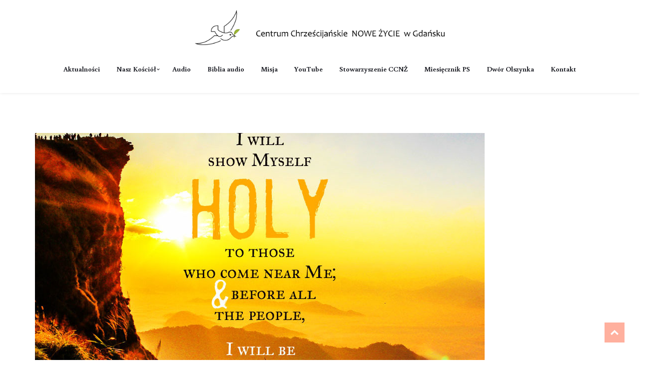

--- FILE ---
content_type: text/html; charset=UTF-8
request_url: https://ccnz.pl/tslr-sermon/wiecej-sie-bedzie-wymagac/
body_size: 18107
content:
<!DOCTYPE html>
<html lang="pl-PL">

<head>
    <meta charset="UTF-8">
    <meta name="viewport" content="width=device-width, initial-scale=1">
    <link rel="profile" href="https://gmpg.org/xfn/11">
    <link rel="pingback" href="https://ccnz.pl/xmlrpc.php">
            <link rel="shortcut icon" href="https://ccnz.pl/wp-content/uploads/2020/04/ccnz-logo.png">
        <meta name='robots' content='index, follow, max-image-preview:large, max-snippet:-1, max-video-preview:-1' />
	<style>img:is([sizes="auto" i], [sizes^="auto," i]) { contain-intrinsic-size: 3000px 1500px }</style>
	
	<!-- This site is optimized with the Yoast SEO plugin v24.7 - https://yoast.com/wordpress/plugins/seo/ -->
	<title>Więcej będzie się wymagać - CCNŻ</title>
	<link rel="canonical" href="https://ccnz.pl/tslr-sermon/wiecej-sie-bedzie-wymagac/" />
	<meta property="og:locale" content="pl_PL" />
	<meta property="og:type" content="article" />
	<meta property="og:title" content="Więcej będzie się wymagać - CCNŻ" />
	<meta property="og:url" content="https://ccnz.pl/tslr-sermon/wiecej-sie-bedzie-wymagac/" />
	<meta property="og:site_name" content="CCNŻ" />
	<meta property="article:modified_time" content="2020-04-13T17:33:04+00:00" />
	<meta property="og:image" content="https://i0.wp.com/ccnz.pl/wp-content/uploads/2020/02/2020-02-26_kazanie.jpg?fit=900%2C900&ssl=1" />
	<meta property="og:image:width" content="900" />
	<meta property="og:image:height" content="900" />
	<meta property="og:image:type" content="image/jpeg" />
	<meta name="twitter:card" content="summary_large_image" />
	<script type="application/ld+json" class="yoast-schema-graph">{"@context":"https://schema.org","@graph":[{"@type":"WebPage","@id":"https://ccnz.pl/tslr-sermon/wiecej-sie-bedzie-wymagac/","url":"https://ccnz.pl/tslr-sermon/wiecej-sie-bedzie-wymagac/","name":"Więcej będzie się wymagać - CCNŻ","isPartOf":{"@id":"https://ccnz.pl/#website"},"primaryImageOfPage":{"@id":"https://ccnz.pl/tslr-sermon/wiecej-sie-bedzie-wymagac/#primaryimage"},"image":{"@id":"https://ccnz.pl/tslr-sermon/wiecej-sie-bedzie-wymagac/#primaryimage"},"thumbnailUrl":"https://ccnz.pl/wp-content/uploads/2020/02/2020-02-26_kazanie.jpg","datePublished":"2020-02-27T08:50:59+00:00","dateModified":"2020-04-13T17:33:04+00:00","breadcrumb":{"@id":"https://ccnz.pl/tslr-sermon/wiecej-sie-bedzie-wymagac/#breadcrumb"},"inLanguage":"pl-PL","potentialAction":[{"@type":"ReadAction","target":["https://ccnz.pl/tslr-sermon/wiecej-sie-bedzie-wymagac/"]}]},{"@type":"ImageObject","inLanguage":"pl-PL","@id":"https://ccnz.pl/tslr-sermon/wiecej-sie-bedzie-wymagac/#primaryimage","url":"https://ccnz.pl/wp-content/uploads/2020/02/2020-02-26_kazanie.jpg","contentUrl":"https://ccnz.pl/wp-content/uploads/2020/02/2020-02-26_kazanie.jpg","width":900,"height":900,"caption":"2020-02-26_kazanie.jpg"},{"@type":"BreadcrumbList","@id":"https://ccnz.pl/tslr-sermon/wiecej-sie-bedzie-wymagac/#breadcrumb","itemListElement":[{"@type":"ListItem","position":1,"name":"Strona główna","item":"https://ccnz.pl/"},{"@type":"ListItem","position":2,"name":"Więcej będzie się wymagać"}]},{"@type":"WebSite","@id":"https://ccnz.pl/#website","url":"https://ccnz.pl/","name":"CCNŻ","description":"","potentialAction":[{"@type":"SearchAction","target":{"@type":"EntryPoint","urlTemplate":"https://ccnz.pl/?s={search_term_string}"},"query-input":{"@type":"PropertyValueSpecification","valueRequired":true,"valueName":"search_term_string"}}],"inLanguage":"pl-PL"}]}</script>
	<!-- / Yoast SEO plugin. -->


<link rel='dns-prefetch' href='//fonts.googleapis.com' />
<link rel='preconnect' href='https://fonts.gstatic.com' crossorigin />
<link rel="alternate" type="application/rss+xml" title="CCNŻ &raquo; Kanał z wpisami" href="https://ccnz.pl/feed/" />
<link rel="alternate" type="application/rss+xml" title="CCNŻ &raquo; Kanał z komentarzami" href="https://ccnz.pl/comments/feed/" />
<link rel="alternate" type="application/rss+xml" title="CCNŻ &raquo; Więcej będzie się wymagać Kanał z komentarzami" href="https://ccnz.pl/tslr-sermon/wiecej-sie-bedzie-wymagac/feed/" />
<script type="text/javascript">
/* <![CDATA[ */
window._wpemojiSettings = {"baseUrl":"https:\/\/s.w.org\/images\/core\/emoji\/15.0.3\/72x72\/","ext":".png","svgUrl":"https:\/\/s.w.org\/images\/core\/emoji\/15.0.3\/svg\/","svgExt":".svg","source":{"concatemoji":"https:\/\/ccnz.pl\/wp-includes\/js\/wp-emoji-release.min.js?ver=6.7.4"}};
/*! This file is auto-generated */
!function(i,n){var o,s,e;function c(e){try{var t={supportTests:e,timestamp:(new Date).valueOf()};sessionStorage.setItem(o,JSON.stringify(t))}catch(e){}}function p(e,t,n){e.clearRect(0,0,e.canvas.width,e.canvas.height),e.fillText(t,0,0);var t=new Uint32Array(e.getImageData(0,0,e.canvas.width,e.canvas.height).data),r=(e.clearRect(0,0,e.canvas.width,e.canvas.height),e.fillText(n,0,0),new Uint32Array(e.getImageData(0,0,e.canvas.width,e.canvas.height).data));return t.every(function(e,t){return e===r[t]})}function u(e,t,n){switch(t){case"flag":return n(e,"\ud83c\udff3\ufe0f\u200d\u26a7\ufe0f","\ud83c\udff3\ufe0f\u200b\u26a7\ufe0f")?!1:!n(e,"\ud83c\uddfa\ud83c\uddf3","\ud83c\uddfa\u200b\ud83c\uddf3")&&!n(e,"\ud83c\udff4\udb40\udc67\udb40\udc62\udb40\udc65\udb40\udc6e\udb40\udc67\udb40\udc7f","\ud83c\udff4\u200b\udb40\udc67\u200b\udb40\udc62\u200b\udb40\udc65\u200b\udb40\udc6e\u200b\udb40\udc67\u200b\udb40\udc7f");case"emoji":return!n(e,"\ud83d\udc26\u200d\u2b1b","\ud83d\udc26\u200b\u2b1b")}return!1}function f(e,t,n){var r="undefined"!=typeof WorkerGlobalScope&&self instanceof WorkerGlobalScope?new OffscreenCanvas(300,150):i.createElement("canvas"),a=r.getContext("2d",{willReadFrequently:!0}),o=(a.textBaseline="top",a.font="600 32px Arial",{});return e.forEach(function(e){o[e]=t(a,e,n)}),o}function t(e){var t=i.createElement("script");t.src=e,t.defer=!0,i.head.appendChild(t)}"undefined"!=typeof Promise&&(o="wpEmojiSettingsSupports",s=["flag","emoji"],n.supports={everything:!0,everythingExceptFlag:!0},e=new Promise(function(e){i.addEventListener("DOMContentLoaded",e,{once:!0})}),new Promise(function(t){var n=function(){try{var e=JSON.parse(sessionStorage.getItem(o));if("object"==typeof e&&"number"==typeof e.timestamp&&(new Date).valueOf()<e.timestamp+604800&&"object"==typeof e.supportTests)return e.supportTests}catch(e){}return null}();if(!n){if("undefined"!=typeof Worker&&"undefined"!=typeof OffscreenCanvas&&"undefined"!=typeof URL&&URL.createObjectURL&&"undefined"!=typeof Blob)try{var e="postMessage("+f.toString()+"("+[JSON.stringify(s),u.toString(),p.toString()].join(",")+"));",r=new Blob([e],{type:"text/javascript"}),a=new Worker(URL.createObjectURL(r),{name:"wpTestEmojiSupports"});return void(a.onmessage=function(e){c(n=e.data),a.terminate(),t(n)})}catch(e){}c(n=f(s,u,p))}t(n)}).then(function(e){for(var t in e)n.supports[t]=e[t],n.supports.everything=n.supports.everything&&n.supports[t],"flag"!==t&&(n.supports.everythingExceptFlag=n.supports.everythingExceptFlag&&n.supports[t]);n.supports.everythingExceptFlag=n.supports.everythingExceptFlag&&!n.supports.flag,n.DOMReady=!1,n.readyCallback=function(){n.DOMReady=!0}}).then(function(){return e}).then(function(){var e;n.supports.everything||(n.readyCallback(),(e=n.source||{}).concatemoji?t(e.concatemoji):e.wpemoji&&e.twemoji&&(t(e.twemoji),t(e.wpemoji)))}))}((window,document),window._wpemojiSettings);
/* ]]> */
</script>
<link data-optimized="1" rel='stylesheet' id='audio2-html5-site-css-css' href='https://ccnz.pl/wp-content/litespeed/css/c7c96dc86334d4580a88b9b7ac67fc08.css?ver=b8142' type='text/css' media='all' />
<link data-optimized="1" rel='stylesheet' id='js_composer_front-css' href='https://ccnz.pl/wp-content/litespeed/css/c22ff36dbcb649306ed7ad1c5ecd71aa.css?ver=a1e1a' type='text/css' media='all' />
<style id='wp-emoji-styles-inline-css' type='text/css'>

	img.wp-smiley, img.emoji {
		display: inline !important;
		border: none !important;
		box-shadow: none !important;
		height: 1em !important;
		width: 1em !important;
		margin: 0 0.07em !important;
		vertical-align: -0.1em !important;
		background: none !important;
		padding: 0 !important;
	}
</style>
<link data-optimized="1" rel='stylesheet' id='wp-block-library-css' href='https://ccnz.pl/wp-content/litespeed/css/2a70198077e3f1eba5224ae6601ed1ec.css?ver=2cf9b' type='text/css' media='all' />
<style id='classic-theme-styles-inline-css' type='text/css'>
/*! This file is auto-generated */
.wp-block-button__link{color:#fff;background-color:#32373c;border-radius:9999px;box-shadow:none;text-decoration:none;padding:calc(.667em + 2px) calc(1.333em + 2px);font-size:1.125em}.wp-block-file__button{background:#32373c;color:#fff;text-decoration:none}
</style>
<style id='global-styles-inline-css' type='text/css'>
:root{--wp--preset--aspect-ratio--square: 1;--wp--preset--aspect-ratio--4-3: 4/3;--wp--preset--aspect-ratio--3-4: 3/4;--wp--preset--aspect-ratio--3-2: 3/2;--wp--preset--aspect-ratio--2-3: 2/3;--wp--preset--aspect-ratio--16-9: 16/9;--wp--preset--aspect-ratio--9-16: 9/16;--wp--preset--color--black: #000000;--wp--preset--color--cyan-bluish-gray: #abb8c3;--wp--preset--color--white: #ffffff;--wp--preset--color--pale-pink: #f78da7;--wp--preset--color--vivid-red: #cf2e2e;--wp--preset--color--luminous-vivid-orange: #ff6900;--wp--preset--color--luminous-vivid-amber: #fcb900;--wp--preset--color--light-green-cyan: #7bdcb5;--wp--preset--color--vivid-green-cyan: #00d084;--wp--preset--color--pale-cyan-blue: #8ed1fc;--wp--preset--color--vivid-cyan-blue: #0693e3;--wp--preset--color--vivid-purple: #9b51e0;--wp--preset--gradient--vivid-cyan-blue-to-vivid-purple: linear-gradient(135deg,rgba(6,147,227,1) 0%,rgb(155,81,224) 100%);--wp--preset--gradient--light-green-cyan-to-vivid-green-cyan: linear-gradient(135deg,rgb(122,220,180) 0%,rgb(0,208,130) 100%);--wp--preset--gradient--luminous-vivid-amber-to-luminous-vivid-orange: linear-gradient(135deg,rgba(252,185,0,1) 0%,rgba(255,105,0,1) 100%);--wp--preset--gradient--luminous-vivid-orange-to-vivid-red: linear-gradient(135deg,rgba(255,105,0,1) 0%,rgb(207,46,46) 100%);--wp--preset--gradient--very-light-gray-to-cyan-bluish-gray: linear-gradient(135deg,rgb(238,238,238) 0%,rgb(169,184,195) 100%);--wp--preset--gradient--cool-to-warm-spectrum: linear-gradient(135deg,rgb(74,234,220) 0%,rgb(151,120,209) 20%,rgb(207,42,186) 40%,rgb(238,44,130) 60%,rgb(251,105,98) 80%,rgb(254,248,76) 100%);--wp--preset--gradient--blush-light-purple: linear-gradient(135deg,rgb(255,206,236) 0%,rgb(152,150,240) 100%);--wp--preset--gradient--blush-bordeaux: linear-gradient(135deg,rgb(254,205,165) 0%,rgb(254,45,45) 50%,rgb(107,0,62) 100%);--wp--preset--gradient--luminous-dusk: linear-gradient(135deg,rgb(255,203,112) 0%,rgb(199,81,192) 50%,rgb(65,88,208) 100%);--wp--preset--gradient--pale-ocean: linear-gradient(135deg,rgb(255,245,203) 0%,rgb(182,227,212) 50%,rgb(51,167,181) 100%);--wp--preset--gradient--electric-grass: linear-gradient(135deg,rgb(202,248,128) 0%,rgb(113,206,126) 100%);--wp--preset--gradient--midnight: linear-gradient(135deg,rgb(2,3,129) 0%,rgb(40,116,252) 100%);--wp--preset--font-size--small: 13px;--wp--preset--font-size--medium: 20px;--wp--preset--font-size--large: 36px;--wp--preset--font-size--x-large: 42px;--wp--preset--spacing--20: 0.44rem;--wp--preset--spacing--30: 0.67rem;--wp--preset--spacing--40: 1rem;--wp--preset--spacing--50: 1.5rem;--wp--preset--spacing--60: 2.25rem;--wp--preset--spacing--70: 3.38rem;--wp--preset--spacing--80: 5.06rem;--wp--preset--shadow--natural: 6px 6px 9px rgba(0, 0, 0, 0.2);--wp--preset--shadow--deep: 12px 12px 50px rgba(0, 0, 0, 0.4);--wp--preset--shadow--sharp: 6px 6px 0px rgba(0, 0, 0, 0.2);--wp--preset--shadow--outlined: 6px 6px 0px -3px rgba(255, 255, 255, 1), 6px 6px rgba(0, 0, 0, 1);--wp--preset--shadow--crisp: 6px 6px 0px rgba(0, 0, 0, 1);}:where(.is-layout-flex){gap: 0.5em;}:where(.is-layout-grid){gap: 0.5em;}body .is-layout-flex{display: flex;}.is-layout-flex{flex-wrap: wrap;align-items: center;}.is-layout-flex > :is(*, div){margin: 0;}body .is-layout-grid{display: grid;}.is-layout-grid > :is(*, div){margin: 0;}:where(.wp-block-columns.is-layout-flex){gap: 2em;}:where(.wp-block-columns.is-layout-grid){gap: 2em;}:where(.wp-block-post-template.is-layout-flex){gap: 1.25em;}:where(.wp-block-post-template.is-layout-grid){gap: 1.25em;}.has-black-color{color: var(--wp--preset--color--black) !important;}.has-cyan-bluish-gray-color{color: var(--wp--preset--color--cyan-bluish-gray) !important;}.has-white-color{color: var(--wp--preset--color--white) !important;}.has-pale-pink-color{color: var(--wp--preset--color--pale-pink) !important;}.has-vivid-red-color{color: var(--wp--preset--color--vivid-red) !important;}.has-luminous-vivid-orange-color{color: var(--wp--preset--color--luminous-vivid-orange) !important;}.has-luminous-vivid-amber-color{color: var(--wp--preset--color--luminous-vivid-amber) !important;}.has-light-green-cyan-color{color: var(--wp--preset--color--light-green-cyan) !important;}.has-vivid-green-cyan-color{color: var(--wp--preset--color--vivid-green-cyan) !important;}.has-pale-cyan-blue-color{color: var(--wp--preset--color--pale-cyan-blue) !important;}.has-vivid-cyan-blue-color{color: var(--wp--preset--color--vivid-cyan-blue) !important;}.has-vivid-purple-color{color: var(--wp--preset--color--vivid-purple) !important;}.has-black-background-color{background-color: var(--wp--preset--color--black) !important;}.has-cyan-bluish-gray-background-color{background-color: var(--wp--preset--color--cyan-bluish-gray) !important;}.has-white-background-color{background-color: var(--wp--preset--color--white) !important;}.has-pale-pink-background-color{background-color: var(--wp--preset--color--pale-pink) !important;}.has-vivid-red-background-color{background-color: var(--wp--preset--color--vivid-red) !important;}.has-luminous-vivid-orange-background-color{background-color: var(--wp--preset--color--luminous-vivid-orange) !important;}.has-luminous-vivid-amber-background-color{background-color: var(--wp--preset--color--luminous-vivid-amber) !important;}.has-light-green-cyan-background-color{background-color: var(--wp--preset--color--light-green-cyan) !important;}.has-vivid-green-cyan-background-color{background-color: var(--wp--preset--color--vivid-green-cyan) !important;}.has-pale-cyan-blue-background-color{background-color: var(--wp--preset--color--pale-cyan-blue) !important;}.has-vivid-cyan-blue-background-color{background-color: var(--wp--preset--color--vivid-cyan-blue) !important;}.has-vivid-purple-background-color{background-color: var(--wp--preset--color--vivid-purple) !important;}.has-black-border-color{border-color: var(--wp--preset--color--black) !important;}.has-cyan-bluish-gray-border-color{border-color: var(--wp--preset--color--cyan-bluish-gray) !important;}.has-white-border-color{border-color: var(--wp--preset--color--white) !important;}.has-pale-pink-border-color{border-color: var(--wp--preset--color--pale-pink) !important;}.has-vivid-red-border-color{border-color: var(--wp--preset--color--vivid-red) !important;}.has-luminous-vivid-orange-border-color{border-color: var(--wp--preset--color--luminous-vivid-orange) !important;}.has-luminous-vivid-amber-border-color{border-color: var(--wp--preset--color--luminous-vivid-amber) !important;}.has-light-green-cyan-border-color{border-color: var(--wp--preset--color--light-green-cyan) !important;}.has-vivid-green-cyan-border-color{border-color: var(--wp--preset--color--vivid-green-cyan) !important;}.has-pale-cyan-blue-border-color{border-color: var(--wp--preset--color--pale-cyan-blue) !important;}.has-vivid-cyan-blue-border-color{border-color: var(--wp--preset--color--vivid-cyan-blue) !important;}.has-vivid-purple-border-color{border-color: var(--wp--preset--color--vivid-purple) !important;}.has-vivid-cyan-blue-to-vivid-purple-gradient-background{background: var(--wp--preset--gradient--vivid-cyan-blue-to-vivid-purple) !important;}.has-light-green-cyan-to-vivid-green-cyan-gradient-background{background: var(--wp--preset--gradient--light-green-cyan-to-vivid-green-cyan) !important;}.has-luminous-vivid-amber-to-luminous-vivid-orange-gradient-background{background: var(--wp--preset--gradient--luminous-vivid-amber-to-luminous-vivid-orange) !important;}.has-luminous-vivid-orange-to-vivid-red-gradient-background{background: var(--wp--preset--gradient--luminous-vivid-orange-to-vivid-red) !important;}.has-very-light-gray-to-cyan-bluish-gray-gradient-background{background: var(--wp--preset--gradient--very-light-gray-to-cyan-bluish-gray) !important;}.has-cool-to-warm-spectrum-gradient-background{background: var(--wp--preset--gradient--cool-to-warm-spectrum) !important;}.has-blush-light-purple-gradient-background{background: var(--wp--preset--gradient--blush-light-purple) !important;}.has-blush-bordeaux-gradient-background{background: var(--wp--preset--gradient--blush-bordeaux) !important;}.has-luminous-dusk-gradient-background{background: var(--wp--preset--gradient--luminous-dusk) !important;}.has-pale-ocean-gradient-background{background: var(--wp--preset--gradient--pale-ocean) !important;}.has-electric-grass-gradient-background{background: var(--wp--preset--gradient--electric-grass) !important;}.has-midnight-gradient-background{background: var(--wp--preset--gradient--midnight) !important;}.has-small-font-size{font-size: var(--wp--preset--font-size--small) !important;}.has-medium-font-size{font-size: var(--wp--preset--font-size--medium) !important;}.has-large-font-size{font-size: var(--wp--preset--font-size--large) !important;}.has-x-large-font-size{font-size: var(--wp--preset--font-size--x-large) !important;}
:where(.wp-block-post-template.is-layout-flex){gap: 1.25em;}:where(.wp-block-post-template.is-layout-grid){gap: 1.25em;}
:where(.wp-block-columns.is-layout-flex){gap: 2em;}:where(.wp-block-columns.is-layout-grid){gap: 2em;}
:root :where(.wp-block-pullquote){font-size: 1.5em;line-height: 1.6;}
</style>
<link data-optimized="1" rel='stylesheet' id='contact-form-7-css' href='https://ccnz.pl/wp-content/litespeed/css/1d54740736e26c699469673bea19440a.css?ver=241b9' type='text/css' media='all' />
<link data-optimized="1" rel='stylesheet' id='style-shortcodes-inc-css' href='https://ccnz.pl/wp-content/litespeed/css/bbf824eceecc67cc64867baa24b7fddc.css?ver=a858b' type='text/css' media='all' />
<link data-optimized="1" rel='stylesheet' id='style-tslr-mega-menu-css' href='https://ccnz.pl/wp-content/litespeed/css/918ae6b25e78f530a68d17475c9b7e36.css?ver=906b6' type='text/css' media='all' />
<link data-optimized="1" rel='stylesheet' id='lvca-accordion-css' href='https://ccnz.pl/wp-content/litespeed/css/f31c4b47838365b225943cfe31aa2534.css?ver=8603a' type='text/css' media='all' />
<link data-optimized="1" rel='stylesheet' id='lvca-slick-css' href='https://ccnz.pl/wp-content/litespeed/css/7f19eb6602f3e1f0d597e6de48abccf4.css?ver=3b14e' type='text/css' media='all' />
<link data-optimized="1" rel='stylesheet' id='lvca-carousel-css' href='https://ccnz.pl/wp-content/litespeed/css/f6067a6ed214b98b1e837359ee13ef66.css?ver=d3ffa' type='text/css' media='all' />
<link data-optimized="1" rel='stylesheet' id='lvca-clients-css' href='https://ccnz.pl/wp-content/litespeed/css/b66ad245b830bce07c5b3b11223fcdb5.css?ver=3c2e6' type='text/css' media='all' />
<link data-optimized="1" rel='stylesheet' id='lvca-heading-css' href='https://ccnz.pl/wp-content/litespeed/css/2debc1610e19d724099d0b789d40b117.css?ver=28ce7' type='text/css' media='all' />
<link data-optimized="1" rel='stylesheet' id='lvca-odometers-css' href='https://ccnz.pl/wp-content/litespeed/css/48c0956279d02059d0140d787700bad3.css?ver=40468' type='text/css' media='all' />
<link data-optimized="1" rel='stylesheet' id='lvca-piecharts-css' href='https://ccnz.pl/wp-content/litespeed/css/a00a333e3f4110f98eed1febe89d85c9.css?ver=7f2c3' type='text/css' media='all' />
<link data-optimized="1" rel='stylesheet' id='lvca-portfolio-css' href='https://ccnz.pl/wp-content/litespeed/css/46fe2fc44199c293622c2297d0c4359f.css?ver=d27d0' type='text/css' media='all' />
<link data-optimized="1" rel='stylesheet' id='lvca-posts-carousel-css' href='https://ccnz.pl/wp-content/litespeed/css/38feb605e75dbb4e632e554b2b01f65a.css?ver=528ca' type='text/css' media='all' />
<link data-optimized="1" rel='stylesheet' id='lvca-pricing-table-css' href='https://ccnz.pl/wp-content/litespeed/css/6839f85b07ee0fefaa3535eae99e4f65.css?ver=f8fff' type='text/css' media='all' />
<link data-optimized="1" rel='stylesheet' id='lvca-services-css' href='https://ccnz.pl/wp-content/litespeed/css/e64deff6a06b9644861265300bd920ef.css?ver=72b38' type='text/css' media='all' />
<link data-optimized="1" rel='stylesheet' id='lvca-stats-bar-css' href='https://ccnz.pl/wp-content/litespeed/css/d057321276024504f6f146d87acc1325.css?ver=1cbd9' type='text/css' media='all' />
<link data-optimized="1" rel='stylesheet' id='lvca-tabs-css' href='https://ccnz.pl/wp-content/litespeed/css/36db6d926e02829688b782ede162c5a7.css?ver=7c78e' type='text/css' media='all' />
<link data-optimized="1" rel='stylesheet' id='lvca-team-members-css' href='https://ccnz.pl/wp-content/litespeed/css/39e0f3dc7781e3480fd47369a804408c.css?ver=3c516' type='text/css' media='all' />
<link data-optimized="1" rel='stylesheet' id='lvca-testimonials-css' href='https://ccnz.pl/wp-content/litespeed/css/2fa234e9ae63b6fd4c4a331d31561478.css?ver=010d1' type='text/css' media='all' />
<link data-optimized="1" rel='stylesheet' id='lvca-flexslider-css' href='https://ccnz.pl/wp-content/litespeed/css/9de6c6473a207c7e22fb1544bfdf4500.css?ver=8f8ce' type='text/css' media='all' />
<link data-optimized="1" rel='stylesheet' id='lvca-testimonials-slider-css' href='https://ccnz.pl/wp-content/litespeed/css/b26e149e3d1728b5dc693ccf6d803460.css?ver=0f9b6' type='text/css' media='all' />
<link data-optimized="1" rel='stylesheet' id='parent-style-css' href='https://ccnz.pl/wp-content/litespeed/css/e05b8f0101a97fb8fcdc386eaeb070cf.css?ver=d6a5c' type='text/css' media='all' />
<link data-optimized="1" rel='stylesheet' id='child-style-css' href='https://ccnz.pl/wp-content/litespeed/css/13e13353f96b162debcc7f1b7c95a222.css?ver=bf8c6' type='text/css' media='all' />
<link data-optimized="1" rel='stylesheet' id='font-awesome-css' href='https://ccnz.pl/wp-content/litespeed/css/8d1b458ade08eadbd62f0d72a3489388.css?ver=6048b' type='text/css' media='all' />
<link data-optimized="1" rel='stylesheet' id='zedekiah-responsive-css' href='https://ccnz.pl/wp-content/litespeed/css/5a911be50bf0c1160e08fa3bc3be7065.css?ver=879af' type='text/css' media='all' />
<link data-optimized="1" rel='stylesheet' id='zedekiah-media-screens-css' href='https://ccnz.pl/wp-content/litespeed/css/a1ae80784cf7178671bfcbda88f1699e.css?ver=22afe' type='text/css' media='all' />
<link data-optimized="1" rel='stylesheet' id='owl-carousel-css' href='https://ccnz.pl/wp-content/litespeed/css/10c356e2435e6b84460203ef2da96459.css?ver=de960' type='text/css' media='all' />
<link data-optimized="1" rel='stylesheet' id='owl-theme-css' href='https://ccnz.pl/wp-content/litespeed/css/3e69d16644cf942f76e58e5e632866fa.css?ver=84049' type='text/css' media='all' />
<link data-optimized="1" rel='stylesheet' id='animate-css' href='https://ccnz.pl/wp-content/litespeed/css/928564870f2758d60a511087aa779d60.css?ver=e4ee9' type='text/css' media='all' />
<link data-optimized="1" rel='stylesheet' id='zedekiah-css-header-style-css' href='https://ccnz.pl/wp-content/litespeed/css/a78552c18e12d619023d07e170547f9f.css?ver=8837e' type='text/css' media='all' />
<link data-optimized="1" rel='stylesheet' id='zedekiah-css-footer-style-css' href='https://ccnz.pl/wp-content/litespeed/css/081ddcf261c891706113eac9387d035c.css?ver=38146' type='text/css' media='all' />
<link data-optimized="1" rel='stylesheet' id='zedekiah-css-style-css' href='https://ccnz.pl/wp-content/litespeed/css/39ed84225d04a389f9647d96b9333b5f.css?ver=2abb1' type='text/css' media='all' />
<link data-optimized="1" rel='stylesheet' id='zedekiah-style-css' href='https://ccnz.pl/wp-content/litespeed/css/13e13353f96b162debcc7f1b7c95a222.css?ver=bf8c6' type='text/css' media='all' />
<link data-optimized="1" rel='stylesheet' id='sidebarEffects-css' href='https://ccnz.pl/wp-content/litespeed/css/d9be752dd12e85e11d3aa48ad649fa36.css?ver=0936b' type='text/css' media='all' />
<link data-optimized="1" rel='stylesheet' id='loaders-css' href='https://ccnz.pl/wp-content/litespeed/css/456ecb1f6620227bd6a0f1f0aed6e5cb.css?ver=54d33' type='text/css' media='all' />
<link data-optimized="1" rel='stylesheet' id='simple-line-icons-css' href='https://ccnz.pl/wp-content/litespeed/css/c543806de03cf656b69dff60c762cc20.css?ver=885e5' type='text/css' media='all' />
<link data-optimized="1" rel='stylesheet' id='zedekiah-child-style-css' href='https://ccnz.pl/wp-content/litespeed/css/13e13353f96b162debcc7f1b7c95a222.css?ver=bf8c6' type='text/css' media='all' />
<link data-optimized="1" rel='stylesheet' id='zedekiah-gutenberg-frontend-css' href='https://ccnz.pl/wp-content/litespeed/css/da337ffd580ef74ef46856d2348b6104.css?ver=17a15' type='text/css' media='all' />
<link rel='stylesheet' id='zedekiah-fonts-css' href='//fonts.googleapis.com/css?family=Buenard%3Aregular%2C700%2Clatin-ext%2Clatin&#038;ver=1.0.0' type='text/css' media='all' />
<link data-optimized="1" rel='stylesheet' id='zedekiah-custom-style-css' href='https://ccnz.pl/wp-content/litespeed/css/174e76f3dfc8bc93b74892a6cbdc14ad.css?ver=d7c09' type='text/css' media='all' />
<style id='zedekiah-custom-style-inline-css' type='text/css'>
body .zedekiah_preloader_holder{
					background-color: 1;
        		}
			.is_header_semitransparent .navbar-default {
			    background: rgba(, , , ) none repeat scroll 0 0;
			}
			.is_header_semitransparent .sticky-wrapper.is-sticky .navbar-default {
			    background: rgba(, , , ) none repeat scroll 0 0;
			}.back-to-top {
				background: #ff613d url(https://ccnz.pl/wp-content/themes/zedekiah/images/svg/back-to-top-arrow.svg) no-repeat center center;
				height: 40px;
				width: 40px;
			}.breadcrumb a::after {
                    content: "/";
                }.logo img,
		    .navbar-header .logo img {
		        max-width: 500px;
		    }

		    ::selection{
		        color: #FFFFFF;
		        background: #74B94B;
		    }
		    ::-moz-selection { /* Code for Firefox */
		        color: #FFFFFF;
		        background: #74B94B;
		    }

		    a{
		        color: #74B94B;
		    }
		    a:focus,
		    a:visited,
		    a:hover{
		        color: #619d3d;
		    }

		    /*------------------------------------------------------------------
		        COLOR
		    ------------------------------------------------------------------*/
			.wpcf7-form .wpcf7-form-control::-webkit-input-placeholder {
			   color: #74B94B;
			}
			.wpcf7-form .wpcf7-form-control:-moz-placeholder { /* Firefox 18- */
			   color: #74B94B;  
			}
			.wpcf7-form .wpcf7-form-control::-moz-placeholder {  /* Firefox 19+ */
			   color: #74B94B;  
			}
			.wpcf7-form .wpcf7-form-control:-ms-input-placeholder {  
			   color: #74B94B;  
			}
		    a, 
		    a:hover, 
		    a:focus,
		    span.amount,
		    .widget_popular_recent_tabs .nav-tabs li.active a,
		    .widget_product_categories .cat-item:hover,
		    .widget_product_categories .cat-item a:hover,
		    .widget_archive li:hover,
		    .widget_archive li a:hover,
		    .widget_categories .cat-item:hover,
		    .widget_categories li a:hover,
		    .pricing-table.recomended .button.solid-button, 
		    .pricing-table .table-content:hover .button.solid-button,
		    .pricing-table.Recommended .button.solid-button, 
		    .pricing-table.recommended .button.solid-button, 
		    #sync2 .owl-item.synced .post_slider_title,
		    #sync2 .owl-item:hover .post_slider_title,
		    #sync2 .owl-item:active .post_slider_title,
		    .pricing-table.recomended .button.solid-button, 
		    .pricing-table .table-content:hover .button.solid-button,
		    .testimonial-author,
		    .testimonials-container blockquote::before,
		    .testimonials-container blockquote::after,
		    .post-author > a,
		    h2 span,
		    label.error,
		    .author-name,
		    .comment_body .author_name,
		    .prev-next-post a:hover,
		    .prev-text,
		    .wpb_button.btn-filled:hover,
		    .next-text,
		    .social ul li a:hover i,
		    .wpcf7-form span.wpcf7-not-valid-tip,
		    .text-dark .statistics .stats-head *,
		    .wpb_button.btn-filled,
		    footer ul.menu li.menu-item a:hover,
		    .widget_meta a:hover,
		    .widget_pages a:hover,
			footer .widget_nav_menu li::before,
			.sidebar-content .widget_nav_menu li::before,
			.widget_pages li::before,
			.widget_meta li::before,
			.comment-author-link a:hover,
			.widget_archive li::before,
			.widget_categories .cat-item::before,
		    .recentcomments::before, .widget_recent_entries li::before,
		    .list-view .post-details .post-excerpt .more-link,
		    .simple_sermon_content_top h4,
		    .widget_recent_entries_with_thumbnail li:hover a,
		    .widget_recent_entries li a:hover,
		    .zedekiah-single-post-meta .zedekiah-meta-post-comments a:hover,
		    .wpcf7-form .wpcf7-select, .wpcf7-form input.wpcf7-form-control, .wpcf7-form textarea.wpcf7-form-control,
			.list-view .post-details .post-category-comment-date i,
			.list-view .post-details .post-category-comment-date a,
		    #navbar .mt-icon-list-item:hover,
		    #navbar .menu-item:hover .sub-menu .mt-icon-list-item .mt-icon-list-text
			.list-view .post-details .post-name a,	
			.zedekiah-single-post-meta .zedekiah-meta-post-author a,	    
			.sidebar-content .widget_nav_menu li a:hover{
		        color: #74B94B; /*Color: Main blue*/
		    }
		    #navbar .menu-item:hover .sub-menu .mt-icon-list-item:hover .mt-icon-list-icon-holder-inner i,
		    #navbar .menu-item:hover .sub-menu .mt-icon-list-item:hover .mt-icon-list-text{
		        color: #74B94B !important; /*Color: Main blue*/
			}


		    /*------------------------------------------------------------------
		        BACKGROUND + BACKGROUND-COLOR
		    ------------------------------------------------------------------*/
		    .tagcloud > a:hover,
		    .theme-icon-search,
		    .wpb_button::after,
		    .rotate45,
		    .latest-posts .post-date-day,
		    .latest-posts h3, 
		    .latest-tweets h3, 
		    .latest-videos h3,
		    .button.solid-button, 
		    button.vc_btn,
		    .pricing-table.recomended .table-content, 
		    .pricing-table .table-content:hover,
		    .pricing-table.Recommended .table-content, 
		    .pricing-table.recommended .table-content, 
		    .pricing-table.recomended .table-content, 
		    .pricing-table .table-content:hover,
		    .block-triangle,
		    .owl-theme .owl-controls .owl-page span,
		    body .vc_btn.vc_btn-blue, 
		    body a.vc_btn.vc_btn-blue, 
		    body button.vc_btn.vc_btn-blue,
		    .pagination .page-numbers.current,
		    .pagination .page-numbers:hover,
		    #subscribe > button[type='submit'],
		    .social-sharer > li:hover,
		    .prev-next-post a:hover .rotate45,
		    .masonry_banner.default-skin,
		    .form-submit input,
		    .member-header::before, 
		    .member-header::after,
		    .member-footer .social::before, 
		    .member-footer .social::after,
		    .subscribe > button[type='submit'],
		    .no-results input[type='submit'],
		    h3#reply-title::after,
		    .newspaper-info,
		    .categories_shortcode .owl-controls .owl-buttons i:hover,
		    .widget-title:after,
		    h2.heading-bottom:after,
		    .wpb_content_element .wpb_accordion_wrapper .wpb_accordion_header.ui-state-active,
		    #primary .main-content ul li:not(.rotate45)::before,
		    .wpcf7-form .wpcf7-submit,
		    ul.ecs-event-list li span,
		    #contact_form2 .solid-button.button,
		    .details-container > div.details-item .amount, .details-container > div.details-item ins,
		    .theme-search .search-submit,
		    .pricing-table.recommended .table-content .title-pricing,
		    .pricing-table .table-content:hover .title-pricing,
		    .pricing-table.recommended .button.solid-button,
		    #navbar ul.sub-menu li a:hover,
		    .post-category-date a[rel="tag"],
		    .is_sticky,
			.fixed-sidebar-menu h3#reply-title::before,
			.fixed-sidebar-menu h2.heading-bottom::before,
			.fixed-sidebar-menu .widget-title::before,
			.sidebar-content h3#reply-title::before,
			.sidebar-content h2.heading-bottom::before,
			.sidebar-content .widget-title::before,
		    .owl-theme.mt_clients_slider .owl-controls .owl-buttons div,
		    .single .label-info.edit-t:hover,
		    .read-more-overlay .icon-link,
		    .woocommerce span.onsale, .woocommerce ul.products li.product .onsale,
			.tribe-events-calendar td.tribe-events-present div[id*=tribe-events-daynum-], 
			.tribe-events-calendar td.tribe-events-present div[id*=tribe-events-daynum-]>a,
		    .list-view .post-details .post-excerpt .more-link,
		    footer .footer-top .widget_wysija_cont .wysija-submit,
		    .list-view .post-details .post-excerpt .more-link,
			.woocommerce #respond input#submit, 
			.woocommerce a.button, 
			.woocommerce div.product form.cart .button,
			.woocommerce button.button, 
			.woocommerce input.button,
			.give-btn,
		    .pricing-table .table-content:hover .button.solid-button,
		    footer .footer-top .menu .menu-item a::before,
		    .theme-pagination.pagination .page-numbers.current,
		    .post-password-form input[type='submit'] {
		        background: #74B94B;
		    }
			.give-btn.give-default-level,
			.give-btn:hover,
			.woocommerce #respond input#submit:hover, 
			.woocommerce div.product form.cart .button:hover,
			.woocommerce a.button:hover, 
			.woocommerce button.button:hover, 
			.woocommerce input.button:hover,
		    #tribe-bar-form #tribe-bar-views+.tribe-bar-filters,
		    .read-more-overlay .icon-link:hover,
		    .fixed-search-overlay .fixed-search-inside,
		    .mpc-mailchimp.mpc-submit--small input[type="submit"],
		    .author-bio{
		        background: #64D633;
		    }
		    .mpc-mailchimp.mpc-submit--small input[type="submit"]:hover{
		        background: #032443;
		    }


		    .theme-search.theme-search-open .theme-icon-search, 
		    .no-js .theme-search .theme-icon-search,
		    .theme-icon-search:hover,
		    .latest-posts .post-date-month,
		    .button.solid-button:hover,
		    body .vc_btn.vc_btn-blue:hover, 
		    body a.vc_btn.vc_btn-blue:hover, 
		    .post-category-date a[rel="tag"]:hover,
		    .single-post-tags > a:hover,
		    body button.vc_btn.vc_btn-blue:hover,
		    #contact_form2 .solid-button.button:hover,
		    .subscribe > button[type='submit']:hover,
		    .no-results input[type='submit']:hover,
		    ul.ecs-event-list li span:hover,
		    .pricing-table.recommended .table-content .price_circle,
		    .pricing-table .table-content:hover .price_circle,
		    #modal-search-form .modal-content input.search-input,
		    .wpcf7-form .wpcf7-submit:hover,
		    .form-submit input:hover,
		    .list-view .post-details .post-excerpt .more-link:hover,
		    .pricing-table.recommended .button.solid-button:hover,
		    .pricing-table .table-content:hover .button.solid-button:hover,
		    footer .footer-top .widget_wysija_cont .wysija-submit:hover,
		    .owl-theme.mt_clients_slider .owl-controls .owl-buttons div:hover,
		    .fixed-search-inside .search-submit:hover,
		    .slider_navigation .btn:hover,
		    .post-password-form input[type='submit']:hover {
		        background: #619D3D;
		    }
		    .tagcloud > a:hover{
		        background: #619D3D !important;
		    }

		    .flickr_badge_image a::after,
		    .thumbnail-overlay,
		    .portfolio-hover,
		    .pastor-image-content .details-holder,
		    .item-description .holder-top,
		    .slider_navigation .btn,
		    .read-more-overlay,
		    blockquote::before {
		        background: .95;
		    }

		    /*------------------------------------------------------------------
		        BORDER-COLOR
		    ------------------------------------------------------------------*/
		    .comment-form input, 
		    .comment-form textarea,
		    .author-bio,
		    blockquote,
		    .widget_popular_recent_tabs .nav-tabs > li.active,
		    body .left-border, 
		    body .right-border,
		    body .member-header,
		    body .member-footer .social,
		    body .button[type='submit'],
		    .navbar ul li ul.sub-menu,
		    .wpb_content_element .wpb_tabs_nav li.ui-tabs-active,
		    #contact-us .form-control:focus,
		    .sale_banner_holder:hover,
		    .testimonial-img,
		    .wpcf7-form input:focus, 
		    input:focus, 
			.widget_price_filter .ui-slider .ui-slider-handle,
		    #navbar .menu-item.current_page_item > a,
			#navbar .menu-item:hover > a,
		    .wpcf7-form textarea:focus,
		    .navbar-default .navbar-toggle:hover, 
		    .header_search_form,
		    .navbar-default .navbar-toggle{
		        border-color: #74B94B; /*Color: Main blue */
		    }
</style>
<link data-optimized="1" rel='stylesheet' id='lvca-frontend-styles-css' href='https://ccnz.pl/wp-content/litespeed/css/a45eec089086d14684ee94caf1089006.css?ver=9c7c3' type='text/css' media='all' />
<link data-optimized="1" rel='stylesheet' id='lvca-icomoon-styles-css' href='https://ccnz.pl/wp-content/litespeed/css/26afced08c0df4f52384d1afed8cb742.css?ver=b9cff' type='text/css' media='all' />
<link rel="preload" as="style" href="https://fonts.googleapis.com/css?family=Buenard%7COpen%20Sans&#038;display=swap&#038;ver=1673641189" /><link rel="stylesheet" href="https://fonts.googleapis.com/css?family=Buenard%7COpen%20Sans&#038;display=swap&#038;ver=1673641189" media="print" onload="this.media='all'"><noscript><link rel="stylesheet" href="https://fonts.googleapis.com/css?family=Buenard%7COpen%20Sans&#038;display=swap&#038;ver=1673641189" /></noscript><script type="text/javascript" src="https://ccnz.pl/wp-includes/js/jquery/jquery.min.js?ver=3.7.1" id="jquery-core-js"></script>
<script data-optimized="1" type="text/javascript" src="https://ccnz.pl/wp-content/litespeed/js/32eae7ffce29124780118589dec32ad2.js?ver=d0b7f" id="jquery-migrate-js"></script>
<script data-optimized="1" type="text/javascript" src="https://ccnz.pl/wp-content/litespeed/js/7ab676296acebce0522da37cf5f7cf15.js?ver=a00a5" id="lbg-mousewheel-js"></script>
<script data-optimized="1" type="text/javascript" src="https://ccnz.pl/wp-content/litespeed/js/da59aa3598f7186468b9b611333c9e6c.js?ver=319c7" id="lbg-touchSwipe-js"></script>
<script data-optimized="1" type="text/javascript" src="https://ccnz.pl/wp-content/litespeed/js/3fe81dbaee40973ef2a992fa157b5625.js?ver=61351" id="lbg-audio2-html5-js"></script>
<script data-optimized="1" type="text/javascript" src="https://ccnz.pl/wp-content/litespeed/js/d790c9546381b7aaf2e6f09379d51510.js?ver=80125" id="lbg-google-a-js"></script>
<script data-optimized="1" type="text/javascript" src="https://ccnz.pl/wp-content/litespeed/js/7087ce22a16982f1fcbb09d10d57207b.js?ver=3294e" id="lvca-accordion-js"></script>
<script data-optimized="1" type="text/javascript" src="https://ccnz.pl/wp-content/litespeed/js/3df66711ee97ff81b73579b3d8db647f.js?ver=c0fb3" id="lvca-slick-carousel-js"></script>
<script data-optimized="1" type="text/javascript" src="https://ccnz.pl/wp-content/litespeed/js/8e7de10ba8367e13707109423f8b7552.js?ver=73f6a" id="lvca-spacer-js"></script>
<script data-optimized="1" type="text/javascript" src="https://ccnz.pl/wp-content/litespeed/js/cde54efdfea3be7298cdb11748dfed1e.js?ver=d5392" id="lvca-waypoints-js"></script>
<script data-optimized="1" type="text/javascript" src="https://ccnz.pl/wp-content/litespeed/js/b56675922b7ef45bdfa4f68a4d506b82.js?ver=0bf09" id="lvca-stats-js"></script>
<script data-optimized="1" type="text/javascript" src="https://ccnz.pl/wp-content/litespeed/js/8e85f7b633b4910d8d93c60c734f2978.js?ver=b590c" id="lvca-odometers-js"></script>
<script data-optimized="1" type="text/javascript" src="https://ccnz.pl/wp-content/litespeed/js/abcfab21c60b47616fcf85f27e2e07f4.js?ver=8d0bf" id="lvca-piecharts-js"></script>
<script data-optimized="1" type="text/javascript" src="https://ccnz.pl/wp-content/litespeed/js/e2d3fd86f8da0524bb4b21371ab66074.js?ver=6a2d1" id="lvca-isotope-js"></script>
<script data-optimized="1" type="text/javascript" src="https://ccnz.pl/wp-content/litespeed/js/0fd76442d9bec0c0ffc14b1d348c40de.js?ver=e835d" id="lvca-imagesloaded-js"></script>
<script data-optimized="1" type="text/javascript" src="https://ccnz.pl/wp-content/litespeed/js/e4ee16840c01ef5e9c65eb09be9cecfa.js?ver=95e47" id="lvca-portfolio-js"></script>
<script data-optimized="1" type="text/javascript" src="https://ccnz.pl/wp-content/litespeed/js/5678ac191c2298af9f55431c8699fbbf.js?ver=4093b" id="lvca-post-carousel-js"></script>
<script data-optimized="1" type="text/javascript" src="https://ccnz.pl/wp-content/litespeed/js/5d63a9f068e48b95ec248726bcada1c0.js?ver=05bf2" id="lvca-stats-bar-js"></script>
<script data-optimized="1" type="text/javascript" src="https://ccnz.pl/wp-content/litespeed/js/c41bd3b69481a4d47e97e3a620cedaa2.js?ver=2080e" id="lvca-tabs-js"></script>
<script data-optimized="1" type="text/javascript" src="https://ccnz.pl/wp-content/litespeed/js/e389f7d38e62bf29ecdf113c3f118093.js?ver=67502" id="lvca-flexslider-js"></script>
<script data-optimized="1" type="text/javascript" src="https://ccnz.pl/wp-content/litespeed/js/0d81c75b0f25d59e076193fcc00b70ea.js?ver=a1dfa" id="lvca-testimonials-slider-js"></script>
<script data-optimized="1" type="text/javascript" src="https://ccnz.pl/wp-content/litespeed/js/c90e88b5023a699ea614527f6d1a7c27.js?ver=1d90c" id="love-it-js"></script>
<script></script><link rel="https://api.w.org/" href="https://ccnz.pl/wp-json/" /><link rel="EditURI" type="application/rsd+xml" title="RSD" href="https://ccnz.pl/xmlrpc.php?rsd" />
<meta name="generator" content="WordPress 6.7.4" />
<link rel='shortlink' href='https://ccnz.pl/?p=12857' />
<link rel="alternate" title="oEmbed (JSON)" type="application/json+oembed" href="https://ccnz.pl/wp-json/oembed/1.0/embed?url=https%3A%2F%2Fccnz.pl%2Ftslr-sermon%2Fwiecej-sie-bedzie-wymagac%2F" />
<link rel="alternate" title="oEmbed (XML)" type="text/xml+oembed" href="https://ccnz.pl/wp-json/oembed/1.0/embed?url=https%3A%2F%2Fccnz.pl%2Ftslr-sermon%2Fwiecej-sie-bedzie-wymagac%2F&#038;format=xml" />
<meta name="generator" content="Redux 4.5.7" /><meta name="generator" content="Powered by WPBakery Page Builder - drag and drop page builder for WordPress."/>
<meta name="generator" content="Powered by Slider Revolution 6.7.31 - responsive, Mobile-Friendly Slider Plugin for WordPress with comfortable drag and drop interface." />
<script>function setREVStartSize(e){
			//window.requestAnimationFrame(function() {
				window.RSIW = window.RSIW===undefined ? window.innerWidth : window.RSIW;
				window.RSIH = window.RSIH===undefined ? window.innerHeight : window.RSIH;
				try {
					var pw = document.getElementById(e.c).parentNode.offsetWidth,
						newh;
					pw = pw===0 || isNaN(pw) || (e.l=="fullwidth" || e.layout=="fullwidth") ? window.RSIW : pw;
					e.tabw = e.tabw===undefined ? 0 : parseInt(e.tabw);
					e.thumbw = e.thumbw===undefined ? 0 : parseInt(e.thumbw);
					e.tabh = e.tabh===undefined ? 0 : parseInt(e.tabh);
					e.thumbh = e.thumbh===undefined ? 0 : parseInt(e.thumbh);
					e.tabhide = e.tabhide===undefined ? 0 : parseInt(e.tabhide);
					e.thumbhide = e.thumbhide===undefined ? 0 : parseInt(e.thumbhide);
					e.mh = e.mh===undefined || e.mh=="" || e.mh==="auto" ? 0 : parseInt(e.mh,0);
					if(e.layout==="fullscreen" || e.l==="fullscreen")
						newh = Math.max(e.mh,window.RSIH);
					else{
						e.gw = Array.isArray(e.gw) ? e.gw : [e.gw];
						for (var i in e.rl) if (e.gw[i]===undefined || e.gw[i]===0) e.gw[i] = e.gw[i-1];
						e.gh = e.el===undefined || e.el==="" || (Array.isArray(e.el) && e.el.length==0)? e.gh : e.el;
						e.gh = Array.isArray(e.gh) ? e.gh : [e.gh];
						for (var i in e.rl) if (e.gh[i]===undefined || e.gh[i]===0) e.gh[i] = e.gh[i-1];
											
						var nl = new Array(e.rl.length),
							ix = 0,
							sl;
						e.tabw = e.tabhide>=pw ? 0 : e.tabw;
						e.thumbw = e.thumbhide>=pw ? 0 : e.thumbw;
						e.tabh = e.tabhide>=pw ? 0 : e.tabh;
						e.thumbh = e.thumbhide>=pw ? 0 : e.thumbh;
						for (var i in e.rl) nl[i] = e.rl[i]<window.RSIW ? 0 : e.rl[i];
						sl = nl[0];
						for (var i in nl) if (sl>nl[i] && nl[i]>0) { sl = nl[i]; ix=i;}
						var m = pw>(e.gw[ix]+e.tabw+e.thumbw) ? 1 : (pw-(e.tabw+e.thumbw)) / (e.gw[ix]);
						newh =  (e.gh[ix] * m) + (e.tabh + e.thumbh);
					}
					var el = document.getElementById(e.c);
					if (el!==null && el) el.style.height = newh+"px";
					el = document.getElementById(e.c+"_wrapper");
					if (el!==null && el) {
						el.style.height = newh+"px";
						el.style.display = "block";
					}
				} catch(e){
					console.log("Failure at Presize of Slider:" + e)
				}
			//});
		  };</script>
		<style type="text/css" id="wp-custom-css">
			.comments-area {
	display:none; 
}
.comment-respond {
	display:none;
}

.zedekiah-meta-post-comments{
	display:none;
}

.the_wrapper {
	display: block;
  margin-left: auto;
  margin-right: auto;
  width: 40%;
}		</style>
		<style id="redux_demo-dynamic-css" title="dynamic-css" class="redux-options-output">body.layout_boxed{background-color:#E7E7E7;}body .zedekiah_preloader_holder{background-color:#515151;}.fixed-sidebar-menu{background-color:rgba(26,27,34,0.95);}#navbar .menu-item > a,
                                .navbar-nav .search_products a,
                                .navbar-default .navbar-nav > li > a:hover, .navbar-default .navbar-nav > li > a:focus,
                                .navbar-default .navbar-nav > li > a{color:#1A1B22;}#navbar .menu-item.current_page_ancestor.current_page_parent > a, 
                                    #navbar .menu-item.current_page_item.current_page_parent > a, 
                                    #navbar .menu-item:hover > a{background:#74B94B;}#navbar .sub-menu, .navbar ul li ul.sub-menu{background-color:#FFFFFF;}#navbar ul.sub-menu li a{color:#1A1B22;}#navbar ul.sub-menu li a:hover{background-color:transparent;}#navbar ul.sub-menu li a:hover{color:#74B94B;}body{font-family:Buenard;}h1,h1 span{font-family:Buenard;line-height:36px;font-size:36px;}h2{font-family:Buenard;line-height:30px;font-size:30px;}h3{font-family:Buenard;line-height:24px;font-size:24px;}h4{font-family:Buenard;line-height:18px;font-size:18px;}h5{font-family:Buenard;line-height:14px;font-size:14px;}h6{font-family:Buenard;line-height:12px;font-size:12px;}input,textarea{font-family:Buenard;}input[type="submit"]{font-family:Buenard;}header .top-header{background-color:#ff613d;}header .top-header .left-side a{color:#FFFFFF;}.navbar-default{background-color:#fff;}header{color:#1A1B22;}.fixed-sidebar-menu{background-color:#fff;}.fixed-sidebar-menu .logo, .fixed-sidebar-menu .widget-title, .fixed-sidebar-menu .widget-title{color:#000000;}footer .footer-top{background-color:#021426;background-repeat:no-repeat;background-position:center top;background-size:cover;}footer .footer-top h1.widget-title, footer .footer-top h3.widget-title, footer .footer-top .widget-title{color:#ffffff;}.footer-row-1{padding-top:60px;padding-bottom:60px;}.footer-row-1{margin-top:0px;margin-bottom:0px;}.footer-row-1{border-top:0px solid #515b5e;border-bottom:0px solid #515b5e;border-left:0px solid #515b5e;border-right:0px solid #515b5e;}footer .footer{background-color:#1a1b22;}footer .footer h1.widget-title, footer .footer h3.widget-title, footer .footer .widget-title{color:#ffffff;}.header-nav-actions .donate-now{background:#74B94B;}.header-nav-actions .donate-now:hover{background:#FF613D;}.single article .article-content p{font-family:"Open Sans";line-height:26px;color:#454646;font-size:16px;}</style><noscript><style> .wpb_animate_when_almost_visible { opacity: 1; }</style></noscript></head>

<body data-rsssl=1 class="tslr-sermon-template-default single single-tslr-sermon postid-12857          wpb-js-composer js-comp-ver-8.3.1 vc_responsive">
<div class="zedekiah_preloader_holder v2_ball_pulse"><div class="zedekiah_preloader v2_ball_pulse">
                            <div class="loaders">
                                <div class="loader">
                                    <div class="loader-inner ball-pulse">
                                        <div></div>
                                        <div></div>
                                        <div></div>
                                    </div>
                                </div>
                            </div>
                        </div></div>
    <!-- PAGE #page -->
    <div id="page" class="hfeed site">
        <header class="header5">

  
  <!-- BOTTOM BAR -->
  <nav class="navbar navbar-default" id="theme-main-head">
    <div class="container">
      <div class="row">

        <!-- LOGO -->
        <div class="navbar-header col-md-12">
                      <button type="button" class="navbar-toggle collapsed" data-toggle="collapse" data-target="#navbar" aria-expanded="false" aria-controls="navbar">
              <span class="sr-only"></span>
              <span class="icon-bar"></span>
              <span class="icon-bar"></span>
              <span class="icon-bar"></span>
            </button>
          
          <h1 class="logo text-center">
            <a href="https://ccnz.pl">
                              <img src="https://ccnz.pl/wp-content/uploads/2020/05/ccnz-logo-1.png" alt="CCNŻ" />
                          </a>
          </h1>
        </div>

        <!-- NAV MENU -->
        <div id="navbar" class="navbar-collapse collapse col-md-12">
          <ul class="menu nav navbar-nav nav-effect nav-menu">
            <li id="menu-item-9392" class="menu-item menu-item-type-post_type menu-item-object-page menu-item-9392"><a href="https://ccnz.pl/aktualnosci/">Aktualności</a></li>
<li id="menu-item-9393" class="menu-item menu-item-type-custom menu-item-object-custom menu-item-has-children menu-item-9393"><a href="#">Nasz Kościół</a>
<ul class="sub-menu">
	<li id="menu-item-9391" class="menu-item menu-item-type-post_type menu-item-object-page menu-item-9391"><a href="https://ccnz.pl/centrum/">Centrum Chrześcijańskie NOWE ŻYCIE</a></li>
	<li id="menu-item-8578" class="menu-item menu-item-type-post_type menu-item-object-page menu-item-8578"><a href="https://ccnz.pl/rada-starszych-zboru/">Rada Starszych Zboru</a></li>
	<li id="menu-item-8577" class="menu-item menu-item-type-post_type menu-item-object-page menu-item-8577"><a href="https://ccnz.pl/historia-zboru/">Historia zboru</a></li>
	<li id="menu-item-9502" class="menu-item menu-item-type-post_type menu-item-object-page menu-item-9502"><a href="https://ccnz.pl/ruch-zielonoswiatkowy/">Ruch zielonoświątkowy</a></li>
	<li id="menu-item-9501" class="menu-item menu-item-type-post_type menu-item-object-page menu-item-9501"><a href="https://ccnz.pl/wyznanie-wiary/">Wyznanie wiary</a></li>
</ul>
</li>
<li id="menu-item-9472" class="menu-item menu-item-type-post_type menu-item-object-page menu-item-9472"><a href="https://ccnz.pl/kazania/">Audio</a></li>
<li id="menu-item-13653" class="menu-item menu-item-type-post_type menu-item-object-page menu-item-13653"><a href="https://ccnz.pl/biblia-audio/">Biblia audio</a></li>
<li id="menu-item-15255" class="menu-item menu-item-type-post_type menu-item-object-page menu-item-15255"><a href="https://ccnz.pl/sluzba-misyjna/">Misja</a></li>
<li id="menu-item-13193" class="menu-item menu-item-type-custom menu-item-object-custom menu-item-13193"><a target="_blank" href="https://www.youtube.com/channel/UC-0-z5f0PBAHgUO3-vi-cOA">YouTube</a></li>
<li id="menu-item-8579" class="menu-item menu-item-type-post_type menu-item-object-page menu-item-8579"><a href="https://ccnz.pl/stowarzyszenie-ccnz/">Stowarzyszenie CCNŻ</a></li>
<li id="menu-item-9430" class="menu-item menu-item-type-post_type menu-item-object-page menu-item-9430"><a href="https://ccnz.pl/miesiecznik-ps/">Miesięcznik PS</a></li>
<li id="menu-item-9431" class="menu-item menu-item-type-post_type menu-item-object-page menu-item-9431"><a href="https://ccnz.pl/dwor-olszynka/">Dwór Olszynka</a></li>
<li id="menu-item-8580" class="menu-item menu-item-type-post_type menu-item-object-page menu-item-8580"><a href="https://ccnz.pl/kontakt/">Kontakt</a></li>
          </ul>
        </div>
      </div>
    </div>
  </nav>
</header>
	<div id="primary" class="content-area">
		<main id="main" class="site-main">

		
			
<div class="clearfix"></div>


<article id="post-12857" class="post high-padding post-12857 tslr-sermon type-tslr-sermon status-publish has-post-thumbnail hentry">
    <div class="container">
        <div class="row">
            <div class="col-md-12 main-content">
                <div class="article-content row">
                    <div class="col-md-12">
                        <img width="900" height="600" src="https://ccnz.pl/wp-content/uploads/2020/02/2020-02-26_kazanie-900x600.jpg" class="attachment-zedekiah_1150x600 size-zedekiah_1150x600 wp-post-image" alt="2020-02-26_kazanie.jpg" decoding="async" fetchpriority="high" />                    </div>

                    <div class="clearfix"></div>
                    <div class="portfolio-bottom-description">
                        <div class="col-md-8">

                            <h3 class="post-name">Więcej będzie się wymagać</h3>

                            <!-- POST METAS -->
                            <div class="zedekiah-single-post-meta">
                                <span class="zedekiah-meta-post-author">
                                    By                                     <a href="https://ccnz.pl/author/mbiernacki/">
                                        Marian Biernacki                                    </a>
                                </span>
                                <span class="zedekiah-meta-post-pipe">|</span>
                                <span class="zedekiah-meta-post-date">
                                    27 lutego 2020                                </span>
                               
                                                            </div>
                            <!-- // POST METAS -->
                                                    </div>
                        <div class="col-md-4 zedekiah-metas">
                            <h3 class="post-name">Sermon Media</h3>
                                                            <div class="zedekiah-single-meta">
                                                                            <h4 class="sermon-media-label"></h4>
                                                                        <!--[if lt IE 9]><script>document.createElement('audio');</script><![endif]-->
<audio class="wp-audio-shortcode" id="audio-12857-1" preload="none" style="width: 100%;" controls="controls"><source type="audio/mpeg" src="https://ccnz.pl//images/2020/Audio/Kazania/2020-02-26_Więcej%20się%20będzie%20wymagać.mp3?_=1" /><a href="https://ccnz.pl//images/2020/Audio/Kazania/2020-02-26_Więcej%20się%20będzie%20wymagać.mp3">https://ccnz.pl//images/2020/Audio/Kazania/2020-02-26_Więcej%20się%20będzie%20wymagać.mp3</a></audio>                                </div>
                                                        
                            
                            
                            
                                                            <br />
                                <div class="zedekiah-single-meta">
                                    <a class="sermon-pdf" href="https://ccnz.pl//images/2020/Audio/Kazania/2020-02-26_Więcej%20się%20będzie%20wymagać.mp3">
                                        <i class="icon-cloud-download icons"></i>
                                        Pobierz                                    </a>
                                </div>
                                                    </div>
                    </div>
                </div>
            </div>
        </div>
    </div>
</article>


<div class="row post-details-bottom">
    <div class="container">
        <div class="row">
            <div class="col-md-12">
                <div class="clearfix"></div>
                <div class="related-posts sticky-posts">
                    <h2 class="heading-bottom">More Sermons</h2>
                    <div class="row">
                                                <article class="col-md-4 single-post post">
                            <div class="related_blog_custom">
                                                                                                <a href="https://ccnz.pl/tslr-sermon/madrosc-nad-marnosciami/" class="relative">
                                                                            <img src="https://ccnz.pl/wp-content/uploads/2024/12/2024-12-08-kazanie-700x400.jpg" class="img-responsive" alt="Mądrość nad marnościami" />
                                        <span class="read-more-overlay">
                                            <i class="icon-link"></i>
                                        </span>
                                                                    </a>
                                                                <div class="related_blog_details">
                                    <h4 class="post-name"><a href="https://ccnz.pl/tslr-sermon/madrosc-nad-marnosciami/">Mądrość nad marnościami</a></h4>
                                    <div class="post-author">Posted by <a href="https://ccnz.pl/author/mbiernacki/">Marian Biernacki</a> - 9 gru</div>
                                </div>
                            </div>
                        </article>
                                                <article class="col-md-4 single-post post">
                            <div class="related_blog_custom">
                                                                                                <a href="https://ccnz.pl/tslr-sermon/nic-sie-nie-dzieje/" class="relative">
                                                                            <img src="https://ccnz.pl/wp-content/uploads/2024/12/2024-12-01-kazanie-700x400.jpg" class="img-responsive" alt="Nic się nie dzieje" />
                                        <span class="read-more-overlay">
                                            <i class="icon-link"></i>
                                        </span>
                                                                    </a>
                                                                <div class="related_blog_details">
                                    <h4 class="post-name"><a href="https://ccnz.pl/tslr-sermon/nic-sie-nie-dzieje/">Nic się nie dzieje</a></h4>
                                    <div class="post-author">Posted by <a href="https://ccnz.pl/author/mbiernacki/">Marian Biernacki</a> - 2 gru</div>
                                </div>
                            </div>
                        </article>
                                                <article class="col-md-4 single-post post">
                            <div class="related_blog_custom">
                                                                                                <a href="https://ccnz.pl/tslr-sermon/rozterki-slug-slowa-bozego/" class="relative">
                                                                            <img src="https://ccnz.pl/wp-content/uploads/2024/12/2024-11-27-wyklad-700x400.jpg" class="img-responsive" alt="Rozterki sług Słowa Bożego" />
                                        <span class="read-more-overlay">
                                            <i class="icon-link"></i>
                                        </span>
                                                                    </a>
                                                                <div class="related_blog_details">
                                    <h4 class="post-name"><a href="https://ccnz.pl/tslr-sermon/rozterki-slug-slowa-bozego/">Rozterki sług Słowa Bożego</a></h4>
                                    <div class="post-author">Posted by <a href="https://ccnz.pl/author/mbiernacki/">Marian Biernacki</a> - 28 lis</div>
                                </div>
                            </div>
                        </article>
                                            </div>
                </div>
            </div>
        </div>
    </div>
</div>
		
		</main><!-- #main -->
	</div><!-- #primary -->


    <!-- FOOTER -->
    <footer>
        <!-- FOOTER TOP -->
        <div class="row footer-top">
            <div class="container">
            <div class="row"><div class="col-md-12 footer-row-1"><div class="row"><div class="col-md-6 sidebar-1"><aside id="text-18" class="widget vc_column_vc_container widget_text">			<div class="textwidget"><h4 class="vc_custom_heading">ADRES</h4>
<div class="wpb_text_column wpb_content_element ">
<div class="wpb_wrapper">
<p>Centrum Chrześcijańskie NOWE ŻYCIE<br />
ul. Olszyńska 37, 80-734 Gdańsk</p>
</div>
</div>
<h4 class="vc_custom_heading">TELEFON</h4>
<div class="wpb_text_column wpb_content_element ">
<div class="wpb_wrapper">
<p>+48 58 682 11 07</p>
</div>
</div>
<h4 class="vc_custom_heading">EMAIL</h4>
<div class="wpb_text_column wpb_content_element ">
<div class="wpb_wrapper">
<p><a href="mailto:biuro@ccnz.pl">biuro@ccnz.pl</a></p>
</div>
</div>
</div>
		</aside></div><div class="col-md-6 sidebar-2"><aside id="text-19" class="widget vc_column_vc_container widget_text">			<div class="textwidget"><h3>Zapraszamy do naszej siedziby w Gdańsku przy ul. Olszyńskiej 37.</h3>
<dl class="separator">
<dt>NABOŻEŃSTWA:</dt>
<dd>Niedziela – godz. 11:00</dd>
<dd>Środa – godz. 18:30</dd>
<dd></dd>
<dd>Więcej aktualności: <a href="https://www.facebook.com/ccnowezycie/" target="_blank" rel="noopener">https://www.facebook.com/ccnowezycie/</a></dd>
</dl>
</div>
		</aside></div></div></div></div><div class="row"><div class="col-md-12 footer-row-2"><div class="row"><div class="col-md-3 sidebar-1"></div><div class="col-md-3 sidebar-2"></div><div class="col-md-3 sidebar-3"></div><div class="col-md-3 sidebar-4"></div></div></div></div><div class="row"><div class="col-md-12 footer-row-3"><div class="row"><div class="col-md-3 sidebar-1"></div><div class="col-md-3 sidebar-2"></div><div class="col-md-3 sidebar-3"></div><div class="col-md-3 sidebar-4"></div></div></div></div>            </div>
        </div>

        <!-- FOOTER BOTTOM -->
        <div class="row footer">
            <div class="container">
                <div class="row">
                    <div class="col-md-12 text-center">
                        <p class="copyright">CCNŻ</p>
                    </div>
                </div>
            </div>
        </div>
    </footer>
</div>

                    <!-- BACK TO TOP BUTTON -->
        <a class="back-to-top themeslr-is-visible themeslr-fade-out has-border" href="#0">
            <span></span>
        </a>
    


		<script>
			window.RS_MODULES = window.RS_MODULES || {};
			window.RS_MODULES.modules = window.RS_MODULES.modules || {};
			window.RS_MODULES.waiting = window.RS_MODULES.waiting || [];
			window.RS_MODULES.defered = true;
			window.RS_MODULES.moduleWaiting = window.RS_MODULES.moduleWaiting || {};
			window.RS_MODULES.type = 'compiled';
		</script>
		<link data-optimized="1" rel='stylesheet' id='mediaelement-css' href='https://ccnz.pl/wp-content/litespeed/css/5acbf7cc343240e7dc14ac251075525e.css?ver=cd1fc' type='text/css' media='all' />
<link data-optimized="1" rel='stylesheet' id='wp-mediaelement-css' href='https://ccnz.pl/wp-content/litespeed/css/c7a21af41ba03ab8d49240db5e4ecf74.css?ver=fd7e2' type='text/css' media='all' />
<link data-optimized="1" rel='stylesheet' id='rs-plugin-settings-css' href='https://ccnz.pl/wp-content/litespeed/css/5e5703b267fb5e844fedb9896e3826d1.css?ver=1b301' type='text/css' media='all' />
<style id='rs-plugin-settings-inline-css' type='text/css'>
#rs-demo-id {}
</style>
<script data-optimized="1" type="text/javascript" src="https://ccnz.pl/wp-content/litespeed/js/80416c705598977f8cbb8813145908a8.js?ver=2c638" id="jquery-ui-core-js"></script>
<script data-optimized="1" type="text/javascript" src="https://ccnz.pl/wp-content/litespeed/js/08220d3129e4b75b0295b5761cba626b.js?ver=361f0" id="jquery-ui-mouse-js"></script>
<script data-optimized="1" type="text/javascript" src="https://ccnz.pl/wp-content/litespeed/js/3b47e16251a45d41b64483cb3ed29a45.js?ver=32657" id="jquery-ui-slider-js"></script>
<script data-optimized="1" type="text/javascript" src="https://ccnz.pl/wp-content/litespeed/js/881015f215778161ecd6a9e56230208d.js?ver=f1fc6" id="jquery-ui-progressbar-js"></script>
<script data-optimized="1" type="text/javascript" src="https://ccnz.pl/wp-content/litespeed/js/85f9e1485f72c0c31ae5acf79bd507f9.js?ver=ed661" id="jquery-effects-core-js"></script>
<script data-optimized="1" type="text/javascript" src="https://ccnz.pl/wp-content/litespeed/js/b848583df0fe3b800c1f7658a63f9101.js?ver=762a5" id="wp-hooks-js"></script>
<script data-optimized="1" type="text/javascript" src="https://ccnz.pl/wp-content/litespeed/js/9dad97d2d26d5db7d464ee109014251f.js?ver=5a675" id="wp-i18n-js"></script>
<script type="text/javascript" id="wp-i18n-js-after">
/* <![CDATA[ */
wp.i18n.setLocaleData( { 'text direction\u0004ltr': [ 'ltr' ] } );
/* ]]> */
</script>
<script data-optimized="1" type="text/javascript" src="https://ccnz.pl/wp-content/litespeed/js/7a4b0e7eed1e0423e9cd686bcc4d9e15.js?ver=0dc50" id="swv-js"></script>
<script type="text/javascript" id="contact-form-7-js-translations">
/* <![CDATA[ */
( function( domain, translations ) {
	var localeData = translations.locale_data[ domain ] || translations.locale_data.messages;
	localeData[""].domain = domain;
	wp.i18n.setLocaleData( localeData, domain );
} )( "contact-form-7", {"translation-revision-date":"2024-02-05 07:59:38+0000","generator":"GlotPress\/4.0.1","domain":"messages","locale_data":{"messages":{"":{"domain":"messages","plural-forms":"nplurals=3; plural=(n == 1) ? 0 : ((n % 10 >= 2 && n % 10 <= 4 && (n % 100 < 12 || n % 100 > 14)) ? 1 : 2);","lang":"pl"},"Error:":["B\u0142\u0105d:"]}},"comment":{"reference":"includes\/js\/index.js"}} );
/* ]]> */
</script>
<script type="text/javascript" id="contact-form-7-js-before">
/* <![CDATA[ */
var wpcf7 = {
    "api": {
        "root": "https:\/\/ccnz.pl\/wp-json\/",
        "namespace": "contact-form-7\/v1"
    },
    "cached": 1
};
/* ]]> */
</script>
<script data-optimized="1" type="text/javascript" src="https://ccnz.pl/wp-content/litespeed/js/7a5c678009492bfe2327b2a47dcd12e0.js?ver=675b4" id="contact-form-7-js"></script>
<script data-optimized="1" type="text/javascript" src="https://ccnz.pl/wp-content/litespeed/js/4e8792bd106918cf337628cf2866b79e.js?ver=eef9b" defer async id="tp-tools-js"></script>
<script data-optimized="1" type="text/javascript" src="https://ccnz.pl/wp-content/litespeed/js/ad85ebf3cf1560ada6721e97cfcd76af.js?ver=d3f95" defer async id="revmin-js"></script>
<script data-optimized="1" type="text/javascript" src="https://ccnz.pl/wp-content/litespeed/js/c52fa5e565174c93ada3130227fb6b17.js?ver=909e2" id="lazyload-js"></script>
<script data-optimized="1" type="text/javascript" src="https://ccnz.pl/wp-content/litespeed/js/17787ddca25ef75b434cded07983400e.js?ver=0f1e7" id="instafeed-js"></script>
<script data-optimized="1" type="text/javascript" src="https://ccnz.pl/wp-content/litespeed/js/80ffc9b48fa43999bfe1155aaebf80fc.js?ver=47b43" id="percircle-js"></script>
<script data-optimized="1" type="text/javascript" src="https://ccnz.pl/wp-content/litespeed/js/6855835a82e8beb8a4db63a51f9acea7.js?ver=294d3" id="js-tslr-custom-js"></script>
<script data-optimized="1" type="text/javascript" src="https://ccnz.pl/wp-content/litespeed/js/e21c3311b1b459ba7b9d7cb609c12659.js?ver=b0985" id="modernizr-js"></script>
<script data-optimized="1" type="text/javascript" src="https://ccnz.pl/wp-content/litespeed/js/e03d9b99666239d1c7f0e95bd4da3e28.js?ver=03973" id="classie-js"></script>
<script data-optimized="1" type="text/javascript" src="https://ccnz.pl/wp-content/litespeed/js/ba40cb59602d17793eae3091272aa0e0.js?ver=b5743" id="jquery-form-js"></script>
<script data-optimized="1" type="text/javascript" src="https://ccnz.pl/wp-content/litespeed/js/079191de64455df56e5a01f63727d471.js?ver=502e2" id="jquery-ketchup-js"></script>
<script data-optimized="1" type="text/javascript" src="https://ccnz.pl/wp-content/litespeed/js/19597d30b360bd24e9d79ebb8d596163.js?ver=115b3" id="jquery-validate-js"></script>
<script data-optimized="1" type="text/javascript" src="https://ccnz.pl/wp-content/litespeed/js/f4361b6a6074a693221d0a71f3844091.js?ver=a0c05" id="uisearch-js"></script>
<script data-optimized="1" type="text/javascript" src="https://ccnz.pl/wp-content/litespeed/js/8785352580bf31e7e407d5ba338f63a0.js?ver=87c1f" id="jquery-parallax-js"></script>
<script data-optimized="1" type="text/javascript" src="https://ccnz.pl/wp-content/litespeed/js/3efc9ea3dbbd905d1b9e2867d1fb6476.js?ver=57eb5" id="jquery-appear-js"></script>
<script data-optimized="1" type="text/javascript" src="https://ccnz.pl/wp-content/litespeed/js/9ea7b42bcee62b5b04834d8ecc81e46b.js?ver=fb4b6" id="jquery-countTo-js"></script>
<script data-optimized="1" type="text/javascript" src="https://ccnz.pl/wp-content/litespeed/js/6eb350ffe0d4da2824aa25e0cd424449.js?ver=db305" id="sidebareffects-js"></script>
<script data-optimized="1" type="text/javascript" src="https://ccnz.pl/wp-content/litespeed/js/f4007eb9b1db53b5abdce88187145bbc.js?ver=e5f8a" id="owl-carousel-js"></script>
<script data-optimized="1" type="text/javascript" src="https://ccnz.pl/wp-content/litespeed/js/dee6b68e747922b079b37eea8aebff27.js?ver=4d6fa" id="modernizr-viewport-js"></script>
<script data-optimized="1" type="text/javascript" src="https://ccnz.pl/wp-content/litespeed/js/3a22b11329f77111381dabd0bbb9f459.js?ver=57c38" id="bootstrap-js"></script>
<script data-optimized="1" type="text/javascript" src="https://ccnz.pl/wp-content/litespeed/js/5b4f8394d0c49aa411d7a049839e3775.js?ver=103f8" id="animate-js"></script>
<script data-optimized="1" type="text/javascript" src="https://ccnz.pl/wp-content/litespeed/js/8e91ff586ffe3cbd5bec67618b67e555.js?ver=d04ca" id="jquery-countdown-js"></script>
<script data-optimized="1" type="text/javascript" src="https://ccnz.pl/wp-content/litespeed/js/2209d79b496480637617c1851e6d43dd.js?ver=ccffc" id="jquery-navigation-js"></script>
<script data-optimized="1" type="text/javascript" src="https://ccnz.pl/wp-content/litespeed/js/d911fecc1d85126b72127756f072c676.js?ver=66aed" id="skip-link-focus-fix-js"></script>
<script data-optimized="1" type="text/javascript" src="https://ccnz.pl/wp-content/litespeed/js/1fdb501c19fc0483bcc78edd8d7824e3.js?ver=8a5f0" id="wow-js"></script>
<script data-optimized="1" type="text/javascript" src="https://ccnz.pl/wp-content/litespeed/js/03bc90799d51b24f746b29ba83ff7b9d.js?ver=3bfd3" id="stickit-js"></script>
<script data-optimized="1" type="text/javascript" src="https://ccnz.pl/wp-content/litespeed/js/61592bfa36ee6688baef6b55cc2de132.js?ver=de84b" id="loaders-js"></script>
<script data-optimized="1" type="text/javascript" src="https://ccnz.pl/wp-content/litespeed/js/821c4a8e34c5d73704623b1155979374.js?ver=081e8" id="zedekiah-custom-js-js"></script>
<script data-optimized="1" type="text/javascript" src="https://ccnz.pl/wp-content/litespeed/js/5b3a20c441ecc796de94d2b558051f5a.js?ver=680e8" id="comment-reply-js" async="async" data-wp-strategy="async"></script>
<script data-optimized="1" type="text/javascript" src="https://ccnz.pl/wp-content/litespeed/js/d7b03f211b9c2952f7b5f3bc7247c2a4.js?ver=a4f9e" id="lvca-frontend-scripts-js"></script>
<script type="text/javascript" id="mediaelement-core-js-before">
/* <![CDATA[ */
var mejsL10n = {"language":"pl","strings":{"mejs.download-file":"Pobierz plik","mejs.install-flash":"Korzystasz z przegl\u0105darki, kt\u00f3ra nie ma w\u0142\u0105czonej lub zainstalowanej wtyczki Flash player. W\u0142\u0105cz wtyczk\u0119 Flash player lub pobierz najnowsz\u0105 wersj\u0119 z https:\/\/get.adobe.com\/flashplayer\/","mejs.fullscreen":"Tryb pe\u0142noekranowy","mejs.play":"Odtw\u00f3rz","mejs.pause":"Zatrzymaj","mejs.time-slider":"Slider Czasu","mejs.time-help-text":"U\u017cyj strza\u0142ek lewo\/prawo aby przesun\u0105\u0107 o sekund\u0119 do przodu lub do ty\u0142u, strza\u0142ek g\u00f3ra\/d\u00f3\u0142 aby przesun\u0105\u0107 o dziesi\u0119\u0107 sekund.","mejs.live-broadcast":"Transmisja na \u017cywo","mejs.volume-help-text":"U\u017cywaj strza\u0142ek do g\u00f3ry\/do do\u0142u aby zwi\u0119kszy\u0107 lub zmniejszy\u0107 g\u0142o\u015bno\u015b\u0107.","mejs.unmute":"W\u0142\u0105cz dzwi\u0119k","mejs.mute":"Wycisz","mejs.volume-slider":"Suwak g\u0142o\u015bno\u015bci","mejs.video-player":"Odtwarzacz video","mejs.audio-player":"Odtwarzacz plik\u00f3w d\u017awi\u0119kowych","mejs.captions-subtitles":"Napisy","mejs.captions-chapters":"Rozdzia\u0142y","mejs.none":"Brak","mejs.afrikaans":"afrykanerski","mejs.albanian":"Alba\u0144ski","mejs.arabic":"arabski","mejs.belarusian":"bia\u0142oruski","mejs.bulgarian":"bu\u0142garski","mejs.catalan":"katalo\u0144ski","mejs.chinese":"chi\u0144ski","mejs.chinese-simplified":"chi\u0144ski (uproszczony)","mejs.chinese-traditional":"chi\u0144ski (tradycyjny)","mejs.croatian":"chorwacki","mejs.czech":"czeski","mejs.danish":"du\u0144ski","mejs.dutch":"holenderski","mejs.english":"angielski","mejs.estonian":"esto\u0144ski","mejs.filipino":"filipi\u0144ski","mejs.finnish":"fi\u0144ski","mejs.french":"francuski","mejs.galician":"galicyjski","mejs.german":"niemiecki","mejs.greek":"grecki","mejs.haitian-creole":"Kreolski haita\u0144ski","mejs.hebrew":"hebrajski","mejs.hindi":"hinduski","mejs.hungarian":"w\u0119gierski","mejs.icelandic":"islandzki","mejs.indonesian":"indonezyjski","mejs.irish":"irlandzki","mejs.italian":"w\u0142oski","mejs.japanese":"japo\u0144ski","mejs.korean":"korea\u0144ski","mejs.latvian":"\u0142otewski","mejs.lithuanian":"litewski","mejs.macedonian":"macedo\u0144ski","mejs.malay":"malajski","mejs.maltese":"malta\u0144ski","mejs.norwegian":"norweski","mejs.persian":"perski","mejs.polish":"polski","mejs.portuguese":"portugalski","mejs.romanian":"rumu\u0144ski","mejs.russian":"rosyjski","mejs.serbian":"serbski","mejs.slovak":"s\u0142owacki","mejs.slovenian":"s\u0142owe\u0144ski","mejs.spanish":"hiszpa\u0144ski","mejs.swahili":"suahili","mejs.swedish":"szwedzki","mejs.tagalog":"tagalski","mejs.thai":"tajski","mejs.turkish":"turecki","mejs.ukrainian":"ukrai\u0144ski","mejs.vietnamese":"wietnamski","mejs.welsh":"walijski","mejs.yiddish":"jidysz"}};
/* ]]> */
</script>
<script data-optimized="1" type="text/javascript" src="https://ccnz.pl/wp-content/litespeed/js/bd034373a01db7cc3ad7292755d49b99.js?ver=05e38" id="mediaelement-core-js"></script>
<script data-optimized="1" type="text/javascript" src="https://ccnz.pl/wp-content/litespeed/js/1d302c4a6b8ae4cd3303606c3a7853af.js?ver=725b2" id="mediaelement-migrate-js"></script>
<script type="text/javascript" id="mediaelement-js-extra">
/* <![CDATA[ */
var _wpmejsSettings = {"pluginPath":"\/wp-includes\/js\/mediaelement\/","classPrefix":"mejs-","stretching":"responsive","audioShortcodeLibrary":"mediaelement","videoShortcodeLibrary":"mediaelement"};
/* ]]> */
</script>
<script data-optimized="1" type="text/javascript" src="https://ccnz.pl/wp-content/litespeed/js/f6d610f3cfbe4284f44122bff199151b.js?ver=62bfb" id="wp-mediaelement-js"></script>
<script></script></body>
</html>

<!-- Page cached by LiteSpeed Cache 7.0.0.1 on 2026-01-23 01:24:01 -->

--- FILE ---
content_type: text/css
request_url: https://ccnz.pl/wp-content/litespeed/css/f31c4b47838365b225943cfe31aa2534.css?ver=8603a
body_size: 1022
content:
.lvca-accordion .lvca-panel-title{display:block;cursor:pointer}.lvca-accordion .lvca-panel-content{display:none;overflow:hidden}.lvca-accordion.lvca-style1 .lvca-panel .lvca-panel-title,.lvca-accordion.lvca-style3 .lvca-panel .lvca-panel-title{-webkit-transition:all 0.3s ease-in-out 0s;-moz-transition:all 0.3s ease-in-out 0s;-ms-transition:all 0.3s ease-in-out 0s;transition:all 0.3s ease-in-out 0s}.lvca-accordion.lvca-style1 .lvca-panel .lvca-panel-title:after,.lvca-accordion.lvca-style3 .lvca-panel .lvca-panel-title:after{font-family:'lvca-icomoon'!important;speak:none;font-style:normal;font-weight:400;font-variant:normal;text-transform:none;line-height:1;-webkit-font-smoothing:antialiased;-moz-osx-font-smoothing:grayscale;position:absolute;content:"\e912";right:30px;top:26px;font-size:14px;line-height:1;color:#666;font-weight:700;-webkit-transition:all 0.3s ease-in-out 0s;-moz-transition:all 0.3s ease-in-out 0s;-ms-transition:all 0.3s ease-in-out 0s;transition:all 0.3s ease-in-out 0s}.lvca-accordion.lvca-style1 .lvca-panel.lvca-active .lvca-panel-title:after,.lvca-accordion.lvca-style3 .lvca-panel.lvca-active .lvca-panel-title:after{-webkit-transform:rotate(45deg);-moz-transform:rotate(45deg);-ms-transform:rotate(45deg);transform:rotate(45deg)}.lvca-accordion.lvca-style2 .lvca-panel .lvca-panel-title{-webkit-transition:all 0.3s ease-in-out 0s;-moz-transition:all 0.3s ease-in-out 0s;-ms-transition:all 0.3s ease-in-out 0s;transition:all 0.3s ease-in-out 0s}.lvca-accordion.lvca-style2 .lvca-panel .lvca-panel-title:after{font-family:'lvca-icomoon'!important;speak:none;font-style:normal;font-weight:400;font-variant:normal;text-transform:none;line-height:1;-webkit-font-smoothing:antialiased;-moz-osx-font-smoothing:grayscale;position:absolute;right:30px;top:25px;content:"\e913";color:#999;font-size:18px;line-height:1;-webkit-transition:color .3s ease-in 0s,transform .3s ease-in-out 0s;transition:color .3s ease-in 0s,transform .3s ease-in-out 0s;-webkit-font-smoothing:antialiased;-moz-osx-font-smoothing:grayscale}.lvca-accordion.lvca-style2 .lvca-panel.lvca-active .lvca-panel-title:after{-webkit-transform:rotate(90deg);-moz-transform:rotate(90deg);-ms-transform:rotate(90deg);transform:rotate(90deg)}.lvca-accordion.lvca-style1 .lvca-panel{margin:20px 0 0;background:#eee;border-radius:5px;overflow:hidden}.lvca-accordion.lvca-style1 .lvca-panel .lvca-panel-title{position:relative;display:block;padding:20px 50px 20px 30px;font-size:18px;line-height:26px;letter-spacing:0;font-weight:700;color:#666;margin:0}.lvca-accordion.lvca-style1 .lvca-panel .lvca-panel-content{background:#f8f8f8;padding:30px 30px}.lvca-accordion.lvca-style1 .lvca-panel:hover .lvca-panel-title{background:#e2e2e2}.lvca-accordion.lvca-style1 .lvca-panel.lvca-active .lvca-panel-title{color:#333;background:#e2e2e2}.lvca-accordion.lvca-style1 .lvca-panel.lvca-active .lvca-panel-title:after{color:#333}.lvca-accordion.lvca-style2 .lvca-panel{margin:20px 0 0;color:#333;-webkit-transition:color .3s;transition:color .3s;position:relative}.lvca-accordion.lvca-style2 .lvca-panel .lvca-panel-title{position:relative;display:block;border-radius:5px;border:1px solid #dcdcdc;overflow:hidden;padding:20px 50px 20px 30px;font-size:18px;line-height:26px;letter-spacing:0;font-weight:700;color:#666;margin:0;-webkit-transition:all 0.3s ease-in-out;-moz-transition:all 0.3s ease-in-out;-ms-transition:all 0.3s ease-in-out;transition:all 0.3s ease-in-out;z-index:1}.lvca-accordion.lvca-style2 .lvca-panel .lvca-panel-title:before{position:absolute;content:"";left:0;bottom:0;height:0;width:100%;background:#4c5053;-webkit-transition:height 0.3s cubic-bezier(.77,0,.175,1);transition:height 0.3s cubic-bezier(.77,0,.175,1);z-index:-1}.lvca-accordion.lvca-style2 .lvca-panel .lvca-panel-content{padding:20px 30px;border-color:#dcdcdc;border-style:solid;border-width:0 1px 1px 1px;border-radius:0 0 5px 5px}.lvca-accordion.lvca-style2 .lvca-panel:hover .lvca-panel-title,.lvca-accordion.lvca-style2 .lvca-panel:hover .lvca-panel-title:after{color:#fff;border-color:#333}.lvca-accordion.lvca-style2 .lvca-panel:hover .lvca-panel-title:before{height:100%}.lvca-accordion.lvca-style2 .lvca-panel.lvca-active .lvca-panel-title{background:#4c5053;color:#fff;border-radius:5px 5px 0 0;border-color:#333}.lvca-accordion.lvca-style2 .lvca-panel.lvca-active .lvca-panel-title:after{color:#fff}.lvca-dark-bg .lvca-accordion.lvca-style2 .lvca-panel .lvca-panel-title{color:#888;border-color:#404040}.lvca-dark-bg .lvca-accordion.lvca-style2 .lvca-panel .lvca-panel-title:before{background:#e5e5e5}.lvca-dark-bg .lvca-accordion.lvca-style2 .lvca-panel:hover .lvca-panel-title{color:#333}.lvca-dark-bg .lvca-accordion.lvca-style2 .lvca-panel:hover .lvca-panel-title:after{color:#666}.lvca-dark-bg .lvca-accordion.lvca-style2 .lvca-panel.lvca-active .lvca-panel-title{background:#e5e5e5;color:#333;border-color:#e5e5e5}.lvca-dark-bg .lvca-accordion.lvca-style2 .lvca-panel.lvca-active .lvca-panel-title:after{color:#666}.lvca-dark-bg .lvca-accordion.lvca-style2 .lvca-panel .lvca-panel-content{border-color:#404040;color:#909090}.lvca-dark-bg .lvca-accordion.lvca-style2 .lvca-panel .lvca-panel-content h1,.lvca-dark-bg .lvca-accordion.lvca-style2 .lvca-panel .lvca-panel-content h2,.lvca-dark-bg .lvca-accordion.lvca-style2 .lvca-panel .lvca-panel-content h3,.lvca-dark-bg .lvca-accordion.lvca-style2 .lvca-panel .lvca-panel-content h4,.lvca-dark-bg .lvca-accordion.lvca-style2 .lvca-panel .lvca-panel-content h5,.lvca-dark-bg .lvca-accordion.lvca-style2 .lvca-panel .lvca-panel-content h6{color:#e5e5e5}.lvca-accordion.lvca-style3 .lvca-panel{margin:0;border-bottom:1px solid #dcdcdc}.lvca-accordion.lvca-style3 .lvca-panel:first-child{border-top:1px solid #dcdcdc}.lvca-accordion.lvca-style3 .lvca-panel .lvca-panel-title{position:relative;display:block;padding:20px 50px 20px 5px;font-size:14px;line-height:22px;letter-spacing:1px;font-weight:700;text-transform:uppercase;color:#666;margin:0}.lvca-accordion.lvca-style3 .lvca-panel .lvca-panel-title:after{top:24px}.lvca-accordion.lvca-style3 .lvca-panel .lvca-panel-content{padding:10px 50px 30px 5px}.lvca-accordion.lvca-style3 .lvca-panel:hover .lvca-panel-title{color:#333}.lvca-accordion.lvca-style3 .lvca-panel.lvca-active .lvca-panel-title{color:#333}.lvca-accordion.lvca-style3 .lvca-panel.lvca-active .lvca-panel-title:after{color:#333}.lvca-dark-bg .lvca-accordion.lvca-style3 .lvca-panel{border-color:#404040}.lvca-dark-bg .lvca-accordion.lvca-style3 .lvca-panel .lvca-panel-title{color:#b0b0b0}.lvca-dark-bg .lvca-accordion.lvca-style3 .lvca-panel .lvca-panel-title:after{color:#888}.lvca-dark-bg .lvca-accordion.lvca-style3 .lvca-panel:hover .lvca-panel-title{color:#eaeaea}.lvca-dark-bg .lvca-accordion.lvca-style3 .lvca-panel:hover .lvca-panel-title:after{color:#aaa}.lvca-dark-bg .lvca-accordion.lvca-style3 .lvca-panel.lvca-active .lvca-panel-title{color:#eaeaea}.lvca-dark-bg .lvca-accordion.lvca-style3 .lvca-panel.lvca-active .lvca-panel-title:after{color:#aaa}.lvca-dark-bg .lvca-accordion.lvca-style3 .lvca-panel .lvca-panel-content{color:#909090}.lvca-dark-bg .lvca-accordion.lvca-style3 .lvca-panel .lvca-panel-content h1,.lvca-dark-bg .lvca-accordion.lvca-style3 .lvca-panel .lvca-panel-content h2,.lvca-dark-bg .lvca-accordion.lvca-style3 .lvca-panel .lvca-panel-content h3,.lvca-dark-bg .lvca-accordion.lvca-style3 .lvca-panel .lvca-panel-content h4,.lvca-dark-bg .lvca-accordion.lvca-style3 .lvca-panel .lvca-panel-content h5,.lvca-dark-bg .lvca-accordion.lvca-style3 .lvca-panel .lvca-panel-content h6{color:#e5e5e5}

--- FILE ---
content_type: text/css
request_url: https://ccnz.pl/wp-content/litespeed/css/a00a333e3f4110f98eed1febe89d85c9.css?ver=7f2c3
body_size: 294
content:
.lvca-piechart{position:relative;text-align:center;float:left;overflow:hidden;float:left;padding:10px}.lvca-piechart canvas{position:relative;top:0;left:0;max-width:100%;margin:0 auto}.lvca-piechart .lvca-label{text-align:center;position:absolute;left:0;right:0;margin-left:auto;margin-right:auto;top:55%;max-width:65%;color:#888}.lvca-dark-bg .lvca-piechart .lvca-label{color:#909090}.lvca-piechart .lvca-percentage span{position:absolute;top:25%;left:0;right:0;margin-left:auto;margin-right:auto;font-size:60px;line-height:60px;font-weight:300;text-align:center;color:#333;font-weight:bolder}.lvca-dark-bg .lvca-piechart .lvca-percentage span{color:#e5e5e5}.lvca-piechart .lvca-percentage sup{font-size:18px;vertical-align:super}.lvca-piechart.dark-bg .lvca-label{color:#fff}.lvca-piechart.dark-bg .lvca-percentage span{color:#eee}@media only screen and (max-width:479px){.lvca-piechart canvas{margin-bottom:15px}}

--- FILE ---
content_type: text/css
request_url: https://ccnz.pl/wp-content/litespeed/css/6839f85b07ee0fefaa3535eae99e4f65.css?ver=f8fff
body_size: 809
content:
.lvca-pricing-table .lvca-pricing-plan{float:left;padding:10px}.lvca-center{text-align:center}.lvca-pricing-table{padding:0;margin:0}.lvca-pricing-table .lvca-top-header{padding:15px 0;background-color:#494949;border-bottom:1px solid #2c2b2b}.lvca-pricing-table .lvca-top-header h3{font-size:18px;line-height:26px;letter-spacing:1px;font-weight:700;color:#333;text-transform:uppercase;clear:none;margin-top:0;margin-bottom:10px;font-size:20px;line-height:32px;color:#fefefe;margin:0}.lvca-pricing-table .lvca-top-header img{margin-top:15px}.lvca-pricing-table .lvca-top-header .lvca-tagline{display:block;font-size:15px;line-height:24px;color:#EDEDED;text-transform:none;text-align:center;margin-bottom:5px}.lvca-pricing-table .lvca-pricing-plan{background:#fff;padding:0;-webkit-box-sizing:border-box;-moz-box-sizing:border-box;-ms-box-sizing:border-box;box-sizing:border-box;-webkit-transition:all 0.1s ease-in-out 0s;-moz-transition:all 0.1s ease-in-out 0s;-ms-transition:all 0.1s ease-in-out 0s;transition:all 0.1s ease-in-out 0s;margin-bottom:30px}.lvca-pricing-table .lvca-pricing-plan:hover .lvca-purchase{background:#e5e5e5}.lvca-pricing-table .lvca-pricing-plan .lvca-plan-price{color:#fff;font-size:22px;line-height:28px;font-weight:700;margin:0}.lvca-pricing-table .lvca-pricing-plan .lvca-plan-price span{font-size:22px;line-height:32px}.lvca-pricing-table .lvca-plan-header{padding:30px 0 30px;background-color:#494949}.lvca-pricing-table .lvca-plan-price .lvca-text{display:inline-block;padding:6px 25px;border-radius:25px;background:#2C2B2B}.lvca-pricing-table .lvca-plan-price sup{font-size:18px;line-height:32px;vertical-align:top;margin-right:2px;position:static}.lvca-pricing-table .lvca-plan-details{padding:15px 0;margin:0;border:1px solid #eee}.lvca-pricing-table .lvca-plan-details .lvca-pricing-item{list-style:none;display:block;padding:6px;margin:0;-webkit-box-sizing:border-box;-moz-box-sizing:border-box;-ms-box-sizing:border-box;box-sizing:border-box;text-align:center}.lvca-pricing-table .lvca-plan-details .lvca-pricing-item i{color:#777;font-size:18px;display:inline;margin-right:8px}.lvca-pricing-table .lvca-plan-details .lvca-pricing-item .lvca-title{color:#838383;margin-bottom:10px}.lvca-pricing-table .lvca-plan-details .lvca-pricing-item .lvca-value-wrap{display:block}.lvca-pricing-table .lvca-plan-details .lvca-pricing-item .lvca-value-wrap:after{position:relative;content:"";background:#ddd;width:120px;height:1px;display:block;margin:12px auto 0}.lvca-pricing-table .lvca-plan-details .lvca-pricing-item .lvca-value{color:#444;font-size:24px;line-height:32px;display:inline}.lvca-pricing-table .lvca-plan-details .lvca-pricing-item s{color:#b4c9d3}.lvca-pricing-table .lvca-plan-details .lvca-pricing-item:last-child .lvca-value-wrap:after{display:none}.lvca-pricing-table .lvca-purchase{text-align:center;text-transform:uppercase;padding:15px 0;margin:0 auto;background:#f1f1f1;-webkit-transition:all 0.1s ease-in-out 0s;-moz-transition:all 0.1s ease-in-out 0s;-ms-transition:all 0.1s ease-in-out 0s;transition:all 0.1s ease-in-out 0s;border-left:1px solid #eee;border-right:1px solid #eee;border-bottom:1px solid #eee}.lvca-pricing-table .lvca-purchase a{padding:12px 25px;border-radius:5px;letter-spacing:0;font-size:16px;line-height:24px;letter-spacing:6px;font-weight:700}.lvca-pricing-table .lvca-pricing-plan.lvca-highlight{background:#f5f5f5;margin-top:-10px}.lvca-pricing-table .lvca-pricing-plan.lvca-highlight .lvca-plan-details{border-color:#e5e5e5}.lvca-pricing-table .lvca-pricing-plan.lvca-highlight .lvca-top-header{padding:20px 0}.lvca-pricing-table .lvca-pricing-plan.lvca-highlight .lvca-pricing-table .lvca-top-header h3{color:#28c2ba!important}.lvca-pricing-table .lvca-pricing-plan.lvca-highlight .lvca-purchase{padding:20px 0;background-color:#e5e5e5;border-color:#ddd}

--- FILE ---
content_type: text/css
request_url: https://ccnz.pl/wp-content/litespeed/css/39e0f3dc7781e3480fd47369a804408c.css?ver=3c516
body_size: 859
content:
.lvca-team-members .lvca-team-member .lvca-social-list{margin-top:20px}.lvca-team-members .lvca-team-member .lvca-social-list .lvca-social-list-item{display:inline;margin:0 15px 0 0}.lvca-team-members .lvca-team-member .lvca-team-member-details{font-size:15px;line-height:24px}.lvca-team-members .lvca-team-member .lvca-team-member-text .lvca-title{font-size:18px;line-height:26px;letter-spacing:1px;font-weight:700;color:#333;text-transform:uppercase;clear:none;margin-top:0;margin-bottom:10px}.lvca-team-members .lvca-team-member .lvca-team-member-text .lvca-team-member-position{font-size:15px;line-height:24px;font-style:italic;color:#888;margin-bottom:10px}.lvca-team-members.lvca-style1 .lvca-team-member-wrapper{float:left;padding:10px}.lvca-team-members.lvca-style1 .lvca-team-member{max-width:320px;margin:0 auto 40px}.lvca-team-members.lvca-style1 .lvca-team-member .lvca-image-wrapper{text-align:center;position:relative}.lvca-team-members.lvca-style1 .lvca-team-member .lvca-image-wrapper img{max-width:100%;margin:0 auto 30px;border-radius:50%;-webkit-transition:all 0.3s ease-in-out 0s;-moz-transition:all 0.3s ease-in-out 0s;-ms-transition:all 0.3s ease-in-out 0s;transition:all 0.3s ease-in-out 0s}.lvca-team-members.lvca-style1 .lvca-team-member .lvca-image-wrapper .lvca-social-list{position:absolute;height:100%;width:100%;top:40%;z-index:2}@media only screen and (max-width:767px){.lvca-team-members.lvca-style1 .lvca-team-member .lvca-image-wrapper .lvca-social-list{position:relative;top:0}}.lvca-team-members.lvca-style1 .lvca-team-member .lvca-image-wrapper .lvca-social-list i{font-size:26px;color:#fff;opacity:0;-webkit-transition:all 0.3s ease-in-out 0s;-moz-transition:all 0.3s ease-in-out 0s;-ms-transition:all 0.3s ease-in-out 0s;transition:all 0.3s ease-in-out 0s}.lvca-team-members.lvca-style1 .lvca-team-member .lvca-image-wrapper .lvca-social-list i:hover{color:#ccc}@media only screen and (max-width:767px){.lvca-team-members.lvca-style1 .lvca-team-member .lvca-image-wrapper .lvca-social-list i{color:inherit;opacity:1}.lvca-team-members.lvca-style1 .lvca-team-member .lvca-image-wrapper .lvca-social-list i:hover{color:inherit}}.lvca-team-members.lvca-style1 .lvca-team-member:hover .lvca-image-wrapper img{-webkit-filter:brightness(50%);-moz-filter:brightness(50%);-ms-filter:brightness(50%);filter:brightness(50%)}@media only screen and (max-width:767px){.lvca-team-members.lvca-style1 .lvca-team-member:hover .lvca-image-wrapper img{-webkit-filter:brightness(80%);-moz-filter:brightness(80%);-ms-filter:brightness(80%);filter:brightness(80%)}}.lvca-team-members.lvca-style1 .lvca-team-member:hover .lvca-image-wrapper .lvca-social-list i{opacity:1}.lvca-team-members.lvca-style1 .lvca-team-member .lvca-team-member-text{text-align:center;max-width:650px}.lvca-team-members.lvca-style1 .lvca-team-member .lvca-team-member-text .lvca-title{margin-bottom:10px}.lvca-team-members.lvca-style1 .lvca-team-member .lvca-social-list{margin:10px auto}.lvca-team-members.lvca-style2{position:relative;overflow:hidden;max-width:960px}.lvca-team-members.lvca-style2 .lvca-team-member-wrapper{clear:both;margin-top:100px;overflow:hidden}.lvca-team-members.lvca-style2 .lvca-team-member-wrapper:first-child{margin-top:0}.lvca-team-members.lvca-style2 .lvca-team-member-wrapper .lvca-image-wrapper{float:left;position:relative}.lvca-team-members.lvca-style2 .lvca-team-member-wrapper .lvca-image-wrapper img{max-width:320px;border-radius:50%;-webkit-transition:all 0.3s ease-in-out 0s;-moz-transition:all 0.3s ease-in-out 0s;-ms-transition:all 0.3s ease-in-out 0s;transition:all 0.3s ease-in-out 0s}.lvca-team-members.lvca-style2 .lvca-team-member-wrapper .lvca-team-member-text{margin:10px 0 0;vertical-align:middle;padding-top:20px}.lvca-team-members.lvca-style2 .lvca-team-member-wrapper .lvca-team-member-text .lvca-title{margin-bottom:5px}.lvca-team-members.lvca-style2 .lvca-team-member-wrapper .lvca-team-member-text .lvca-team-member-details{margin:10px 0 10px}.lvca-team-members.lvca-style2 .lvca-team-member-wrapper .lvca-team-member-text .lvca-social-list i{font-size:24px}.lvca-team-members.lvca-style2 .lvca-team-member-wrapper:hover .lvca-image-wrapper img{-webkit-filter:brightness(80%);-moz-filter:brightness(80%);-ms-filter:brightness(80%);filter:brightness(80%)}.lvca-team-members.lvca-style2 .lvca-team-member-wrapper:nth-child(odd) .lvca-image-wrapper{margin-right:50px}.lvca-team-members.lvca-style2 .lvca-team-member-wrapper:nth-child(even) .lvca-image-wrapper{float:right;margin-left:50px}.lvca-team-members.lvca-style2 .lvca-team-member-wrapper:nth-child(even) .lvca-team-member-text .lvca-title,.lvca-team-members.lvca-style2 .lvca-team-member-wrapper:nth-child(even) .lvca-team-member-text .lvca-team-member-position,.lvca-team-members.lvca-style2 .lvca-team-member-wrapper:nth-child(even) .lvca-team-member-text .lvca-team-member-details,.lvca-team-members.lvca-style2 .lvca-team-member-wrapper:nth-child(even) .lvca-team-member-text .lvca-social-list{text-align:right}@media only screen and (max-width:767px){.lvca-team-members.lvca-style2 .lvca-team-member-wrapper{margin-top:75px}.lvca-team-members.lvca-style2 .lvca-team-member .lvca-image-wrapper,.lvca-team-members.lvca-style2 .lvca-team-member .lvca-team-member-text{width:100%;float:none}.lvca-team-members.lvca-style2 .lvca-team-member .lvca-image-wrapper{text-align:center}.lvca-team-members.lvca-style2 .lvca-team-member .lvca-image-wrapper img{margin:0 auto 20px}.lvca-team-members.lvca-style2 .lvca-team-member .lvca-team-member-text{max-width:400px;margin:0 auto;padding-top:0}.lvca-team-members.lvca-style2 .lvca-team-member .lvca-team-member-text .lvca-title,.lvca-team-members.lvca-style2 .lvca-team-member .lvca-team-member-text .lvca-team-member-position,.lvca-team-members.lvca-style2 .lvca-team-member .lvca-team-member-text .lvca-team-member-details,.lvca-team-members.lvca-style2 .lvca-team-member .lvca-team-member-text .lvca-social-list{text-align:center!important}}.lvca-dark-bg .lvca-team-members .lvca-team-member .lvca-team-member-details{color:#909090}.lvca-dark-bg .lvca-team-members .lvca-team-member .lvca-team-member-text .lvca-title{color:#e5e5e5}.lvca-dark-bg .lvca-team-members .lvca-team-member .lvca-team-member-text .lvca-team-member-position{color:#505050}

--- FILE ---
content_type: text/css
request_url: https://ccnz.pl/wp-content/litespeed/css/b26e149e3d1728b5dc693ccf6d803460.css?ver=0f9b6
body_size: 371
content:
.lvca-testimonials-slider{position:relative}.lvca-testimonials-slider.lvca-container{max-width:900px}.lvca-testimonials-slider .lvca-testimonial-text{text-align:center;max-width:750px;margin:0 auto 40px;font-size:18px;line-height:32px;font-style:italic;color:#666}.lvca-dark-bg .lvca-testimonials-slider .lvca-testimonial-text{color:#ccc}.lvca-testimonials-slider .lvca-testimonial-text i{color:#ccc;font-size:32px;display:block;margin-bottom:35px;background:none;width:auto;height:auto}.lvca-dark-bg .lvca-testimonials-slider .lvca-testimonial-text i{color:#ddd}.lvca-testimonials-slider .lvca-testimonial-user{display:table;margin:0 auto}.lvca-testimonials-slider .lvca-testimonial-user .lvca-image-wrapper{display:table-cell}.lvca-testimonials-slider .lvca-testimonial-user .lvca-image-wrapper img{max-width:64px;border-radius:50%;margin-right:15px}.lvca-testimonials-slider .lvca-testimonial-user .lvca-text{display:table-cell;vertical-align:middle;color:#888}.lvca-dark-bg .lvca-testimonials-slider .lvca-testimonial-user .lvca-text{color:#909090}.lvca-testimonials-slider .lvca-testimonial-user .lvca-text .lvca-author-name{font-size:18px;line-height:26px;letter-spacing:1px;font-weight:700;color:#333;text-transform:uppercase;clear:none;margin-top:0;margin-bottom:10px;font-size:15px;line-height:24px;margin-bottom:5px}.lvca-dark-bg .lvca-testimonials-slider .lvca-testimonial-user .lvca-text .lvca-author-name{color:#e5e5e5}

--- FILE ---
content_type: application/javascript
request_url: https://ccnz.pl/wp-content/litespeed/js/6855835a82e8beb8a4db63a51f9acea7.js?ver=294d3
body_size: 1717
content:
jQuery("img.lazy").lazyload({effect:"fadeIn"});jQuery("[class$='mt_circle']").percircle();if(jQuery("#grid").length){(function(){function init(){var speed=300,easing=mina.backout;[].slice.call(document.querySelectorAll('#grid a')).forEach(function(el){var s=Snap(el.querySelector('svg')),path=s.select('path'),pathConfig={from:path.attr('d'),to:el.getAttribute('data-path-hover')};el.addEventListener('mouseenter',function(){path.animate({'path':pathConfig.to},speed,easing)});el.addEventListener('mouseleave',function(){path.animate({'path':pathConfig.from},speed,easing)})})}
init()})()}
if(jQuery("#mt-members-slideshow").length){document.documentElement.className='js';var slideshow=new CircleSlideshow(document.getElementById('mt-members-slideshow'))}
if(jQuery(".mockup").length){(function(){new Slideshow(document.getElementById('slideshow'));setTimeout(function(){new Slideshow(document.getElementById('slideshow-2'))},1750);var body=docElem=window.document.documentElement,wrap=document.getElementById('wrap'),mockup=wrap.querySelector('.mockup'),mockupWidth=mockup.offsetWidth;scaleMockup();function scaleMockup(){var wrapWidth=wrap.offsetWidth,val=wrapWidth/mockupWidth;mockup.style.transform='scale3d('+val+', '+val+', 1)'}
window.addEventListener('resize',resizeHandler);function resizeHandler(){function delayed(){resize();resizeTimeout=null}
if(typeof resizeTimeout!='undefined'){clearTimeout(resizeTimeout)}
resizeTimeout=setTimeout(delayed,50)}
function resize(){scaleMockup()}})()}(function($){'use strict';jQuery(document).ready(function(){jQuery(".testimonials-container").owlCarousel({navigation:!1,pagination:!0,autoPlay:!1,slideSpeed:700,paginationSpeed:700,itemsCustom:[[0,1],[450,1],[600,2],[700,2],[1000,2],[1200,2],[1400,2],[1600,2]]});jQuery(".members-container").owlCarousel({navigation:!1,pagination:!1,autoPlay:!1,slideSpeed:700,paginationSpeed:700,singleItem:!0,itemsCustom:[[0,1],[450,1],[600,1],[700,1],[1000,1],[1200,1],[1400,1],[1600,1]]});jQuery(".testimonials-container-1").owlCarousel({navigation:!1,pagination:!1,autoPlay:!1,slideSpeed:700,paginationSpeed:700,itemsCustom:[[0,1],[450,1],[600,1],[700,1],[1000,1],[1200,1],[1400,1],[1600,1]]});jQuery(".testimonials-container-2").owlCarousel({navigation:!1,pagination:!1,autoPlay:!1,slideSpeed:700,paginationSpeed:700,itemsCustom:[[0,1],[450,1],[600,2],[700,2],[1000,2],[1200,2],[1400,2],[1600,2]]});jQuery(".testimonials-container-3").owlCarousel({navigation:!1,pagination:!1,autoPlay:!1,slideSpeed:700,paginationSpeed:700,itemsCustom:[[0,1],[450,1],[600,2],[700,2],[1000,3],[1200,3],[1400,3],[1600,3]]});jQuery(".tslr_tweets_slider").owlCarousel({navigation:!1,pagination:!1,autoPlay:!0,slideSpeed:700,paginationSpeed:700,itemsCustom:[[0,1],[450,1],[600,1],[700,1],[1000,1],[1200,1],[1400,1],[1600,1]]});jQuery(".testimonials02-container").owlCarousel({navigation:!1,pagination:!0,autoPlay:!0,slideSpeed:700,paginationSpeed:700,navigationText:["<i class='icon-arrow-left'></i>","<i class='icon-arrow-right'></i>"],singleItem:!0});jQuery(".mt_tweets_slider").owlCarousel({navigation:!1,pagination:!1,autoPlay:!1,slideSpeed:700,paginationSpeed:700,singleItem:!0});jQuery(".mt_members_fancy_slider").owlCarousel({navigation:!1,pagination:!1,autoPlay:!1,slideSpeed:700,paginationSpeed:700,autoPlay:!0,autoPlayTimeout:10000,autoPlayHoverPause:!0,itemsCustom:[[0,1],[450,1],[600,2],[700,2],[1000,4],[1200,4],[1400,4],[1600,4]]});jQuery(".clients_container_shortcode-1").owlCarousel({navigation:!1,navigationText:["<i class='fa fa-long-arrow-left'></i>","<i class='fa fa-long-arrow-right'></i>"],pagination:!1,autoPlay:!1,slideSpeed:700,paginationSpeed:700,autoPlay:!0,autoPlayTimeout:10000,autoPlayHoverPause:!0,itemsCustom:[[0,1],[450,1],[600,1],[700,1],[1000,1],[1200,1],[1400,1],[1600,1]]});jQuery(".clients_container_shortcode-2").owlCarousel({navigation:!1,navigationText:["<i class='fa fa-long-arrow-left'></i>","<i class='fa fa-long-arrow-right'></i>"],pagination:!1,autoPlay:!1,slideSpeed:700,paginationSpeed:700,autoPlay:!0,autoPlayTimeout:10000,autoPlayHoverPause:!0,itemsCustom:[[0,1],[450,1],[600,2],[700,2],[1000,2],[1200,2],[1400,2],[1600,2]]});jQuery(".clients_container_shortcode-3").owlCarousel({navigation:!1,navigationText:["<i class='fa fa-long-arrow-left'></i>","<i class='fa fa-long-arrow-right'></i>"],pagination:!1,autoPlay:!1,slideSpeed:700,paginationSpeed:700,autoPlay:!0,autoPlayTimeout:10000,autoPlayHoverPause:!0,itemsCustom:[[0,1],[450,1],[600,2],[700,2],[1000,3],[1200,3],[1400,3],[1600,3]]});jQuery(".clients_container_shortcode-4").owlCarousel({navigation:!1,navigationText:["<i class='fa fa-long-arrow-left'></i>","<i class='fa fa-long-arrow-right'></i>"],pagination:!1,autoPlay:!1,slideSpeed:700,paginationSpeed:700,autoPlay:!0,autoPlayTimeout:10000,autoPlayHoverPause:!0,itemsCustom:[[0,1],[450,1],[600,2],[700,3],[1000,4],[1200,4],[1400,4],[1600,4]]});jQuery(".clients_container_shortcode-5").owlCarousel({navigation:!1,navigationText:["<i class='fa fa-long-arrow-left'></i>","<i class='fa fa-long-arrow-right'></i>"],pagination:!1,autoPlay:!1,slideSpeed:700,paginationSpeed:700,autoPlay:!0,autoPlayTimeout:10000,autoPlayHoverPause:!0,itemsCustom:[[0,1],[450,1],[600,2],[700,3],[1000,4],[1200,5],[1400,5],[1600,5]]});jQuery(".clients_container_shortcode-6").owlCarousel({navigation:!1,navigationText:["<i class='fa fa-long-arrow-left'></i>","<i class='fa fa-long-arrow-right'></i>"],pagination:!1,autoPlay:!1,slideSpeed:700,paginationSpeed:700,autoPlay:!0,autoPlayTimeout:10000,autoPlayHoverPause:!0,itemsCustom:[[0,1],[450,1],[600,2],[700,3],[1000,4],[1200,6],[1400,6],[1600,6]]});jQuery(document).ready(function(){var height=jQuery(".about_image").height();jQuery('.about_text_holder').css('height',height)});jQuery(document).ready(function(){var height=jQuery(".portfolio03_thumbnail").height();jQuery('.color_verlay_portfolio3').css('height',height)});jQuery(document).ready(function(){var height=jQuery(".color_verlay_portfolio3").height();jQuery('.portfolio03_title_subtitle_holder').css('height',height)});jQuery(document).ready(function(){var height=jQuery(".testimonial02-img").height();jQuery('.testimonial02-content').css('height',height)});jQuery('.right-side').ready(function(){var right_side_height=jQuery('.right-side').height();jQuery('.left-side').height(right_side_height)});var sync1=jQuery("#service_big_slides");var sync2=jQuery("#service_small_slides");jQuery(".service_small_slides_holder .fa-angle-right").click(function(){sync1.trigger('owl.next')})
jQuery(".service_small_slides_holder .fa-angle-left").click(function(){sync1.trigger('owl.prev')})
sync1.owlCarousel({center:!0,loop:!0,navigationText:["<",">"],rewindNav:!0,singleItem:!0,slideSpeed:1000,navigation:!1,pagination:!1,afterAction:syncPosition,responsiveRefreshRate:200,afterInit:function(elem){this.jumpTo(1)}});sync2.owlCarousel({center:!0,loop:!0,items:3,itemsDesktop:[1199,3],itemsDesktopSmall:[979,3],itemsTablet:[768,3],itemsMobile:[479,3],pagination:!1,responsiveRefreshRate:100,afterInit:function(el){el.find(".owl-item").eq(1).addClass("synced")}});function syncPosition(el){var current=this.currentItem;jQuery("#service_small_slides").find(".owl-item").removeClass("synced").eq(current).addClass("synced")
if(jQuery("#service_small_slides").data("owlCarousel")!==undefined){center(current)}}
jQuery("#service_small_slides").on("click",".owl-item",function(e){e.preventDefault();var number=jQuery(this).data("owlItem");sync1.trigger("owl.goTo",number)});function center(number){var sync2visible=sync2.data("owlCarousel").owl.visibleItems;var num=number;var found=!1;for(var i in sync2visible){if(num===sync2visible[i]){var found=!0}}
if(found===!1){if(num>sync2visible[sync2visible.length-1]){sync2.trigger("owl.goTo",num-sync2visible.length+2)}else{if(num-1===-1){num=0}
sync2.trigger("owl.goTo",num)}}else if(num===sync2visible[sync2visible.length-1]){sync2.trigger("owl.goTo",sync2visible[1])}else if(num===sync2visible[0]){sync2.trigger("owl.goTo",num-1)}}})}(jQuery))
;

--- FILE ---
content_type: application/javascript
request_url: https://ccnz.pl/wp-content/litespeed/js/61592bfa36ee6688baef6b55cc2de132.js?ver=de84b
body_size: 407
content:
(function($){var divs={'ball-pulse':3,'ball-grid-pulse':9,'ball-clip-rotate':1,'ball-clip-rotate-pulse':2,'square-spin':1,'ball-clip-rotate-multiple':2,'ball-pulse-rise':5,'ball-rotate':1,'cube-transition':2,'ball-zig-zag':2,'ball-zig-zag-deflect':2,'ball-triangle-path':3,'ball-scale':1,'line-scale':5,'line-scale-party':4,'ball-scale-multiple':3,'ball-pulse-sync':3,'ball-beat':3,'line-scale-pulse-out':5,'line-scale-pulse-out-rapid':5,'ball-scale-ripple':1,'ball-scale-ripple-multiple':3,'ball-spin-fade-loader':8,'line-spin-fade-loader':8,'triangle-skew-spin':1,'pacman':5,'ball-grid-beat':9,'semi-circle-spin':1,'ball-scale-random':3};var addDivs=function(n){var arr=[];for(i=1;i<=n;i++){arr.push('<div></div>')}
return arr};if(jQuery('.loader-inner').length){$.fn.loaders=function(){return this.each(function(){var elem=$(this);$.each(divs,function(key,value){if(elem.hasClass(key))
elem.html(addDivs(value))})});};$(function(){$.each(divs,function(key,value){$('.loader-inner.'+key).html(addDivs(value))})})}}).call(window,window.$||window.jQuery||window.Zepto)
;